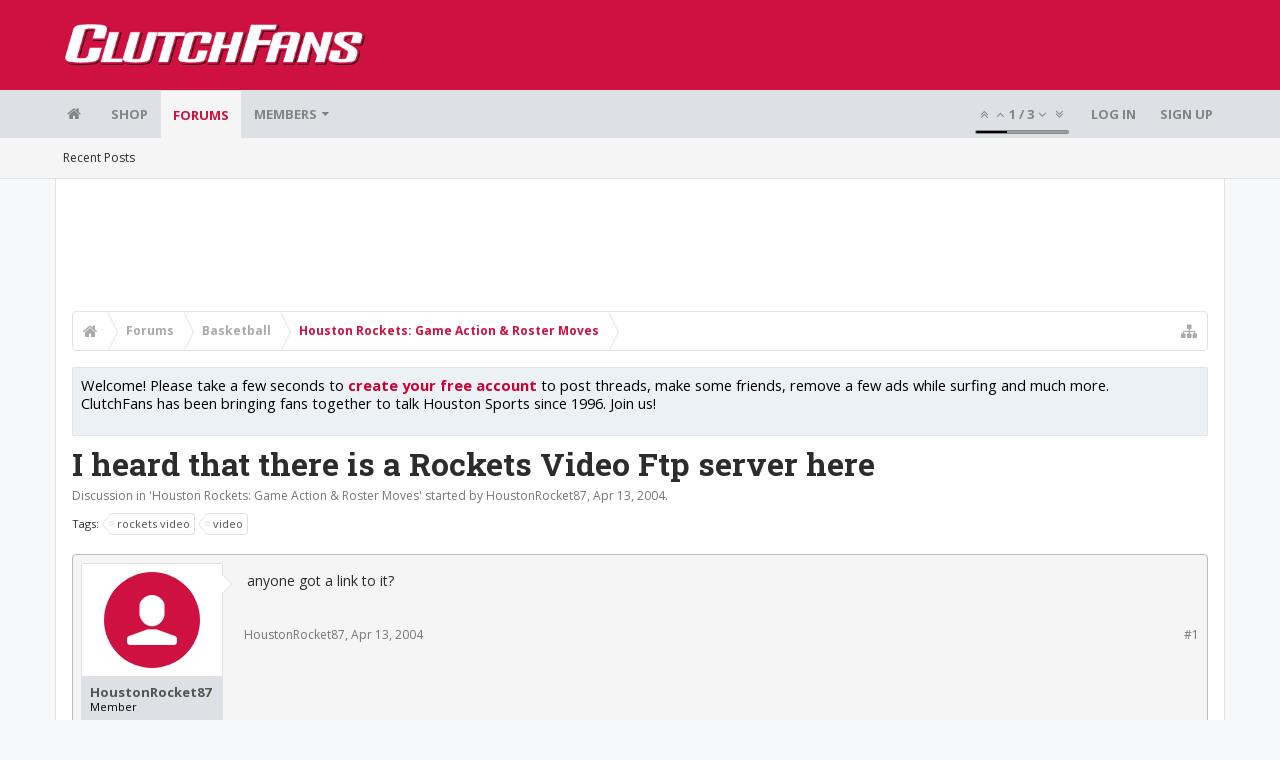

--- FILE ---
content_type: text/html; charset=utf-8
request_url: https://www.google.com/recaptcha/api2/aframe
body_size: 263
content:
<!DOCTYPE HTML><html><head><meta http-equiv="content-type" content="text/html; charset=UTF-8"></head><body><script nonce="teUJ1N5IoxmPpUbvZp77eA">/** Anti-fraud and anti-abuse applications only. See google.com/recaptcha */ try{var clients={'sodar':'https://pagead2.googlesyndication.com/pagead/sodar?'};window.addEventListener("message",function(a){try{if(a.source===window.parent){var b=JSON.parse(a.data);var c=clients[b['id']];if(c){var d=document.createElement('img');d.src=c+b['params']+'&rc='+(localStorage.getItem("rc::a")?sessionStorage.getItem("rc::b"):"");window.document.body.appendChild(d);sessionStorage.setItem("rc::e",parseInt(sessionStorage.getItem("rc::e")||0)+1);localStorage.setItem("rc::h",'1769914903880');}}}catch(b){}});window.parent.postMessage("_grecaptcha_ready", "*");}catch(b){}</script></body></html>

--- FILE ---
content_type: application/javascript
request_url: https://bbs.clutchfans.net/js/audentio/uix_style/functions.min.js?_v=e780186e_1.5.9.1_1
body_size: 32119
content:
var audentio;void 0===audentio&&(audentio={}),uix.checkRadius={elms:["#logoBlock .pageContent","#content .pageContent","#userBar .pageContent","#navigation .pageContent",".footer .pageContent",".bigFooter .pageContent",".footerLegal .pageContent"],elmInfo:[],needsInit:!0,wrapperTop:null,needsCheck:!1,uixWrapper:null,running:!1,init:function(){var i=uix.checkRadius;i.initGet(),i.initSet()},initGet:function(){var i=uix.checkRadius;uix.checkRadius.running=!0;for(var e=0,t=i.elms.length;t>e;e++){var n=i.elms[e],a=$(n),s=a.length;if(s){var o={element:a,length:s,lastClass:"",fullWidth:!1,height:-1,topOffset:-1,topRadius:!0,bottomRadius:!0};uix.checkRadius.elmInfo.push(o)}}uix.checkRadius.uixWrapper=$("#uix_wrapper"),i.resize(),i.checkGet(!0)},initSet:function(){var i=uix.checkRadius;uix.checkRadius.needsInit=!1,i.checkSet(!0)},resize:function(){uix.checkRadius.uixWrapper.length&&(uix.checkRadius.wrapperTop=uix.checkRadius.uixWrapper.get(0).getBoundingClientRect().top+uix.scrollTop)},get:function(i){i!==!0&&(i=!1);for(var e=uix.checkRadius,t=(e.wrapperTop,i?uix.windowWidth:0,e.elmInfo.length),n=0;t>n;n++){var a=e.elmInfo[n].element.get(0);i&&(uix.checkRadius.elmInfo[n].width=a.offsetWidth),uix.checkRadius.elmInfo[n].height=a.offsetHeight,uix.checkRadius.elmInfo[n].topOffset=a.getBoundingClientRect().top+uix.scrollTop,uix.checkRadius.elmInfo[n].topRadius=!0,uix.checkRadius.elmInfo[n].bottomRadius=!0}},set:function(i){i!==!0&&(i=!1);for(var e=uix.checkRadius,t=(e.wrapperTop,i?uix.windowWidth:0),n=e.elmInfo.length,a=0;n>a;a++){var s=e.elmInfo[a];if(s.length){if(i&&s.width==t)uix.checkRadius.elmInfo[a].topRadius=!1,uix.checkRadius.elmInfo[a].bottomRadius=!1,uix.checkRadius.elmInfo[a].fullWidth=!0;else if(s.fullWidth)uix.checkRadius.elmInfo[a].topRadius=!1,uix.checkRadius.elmInfo[a].bottomRadius=!1;else for(var o=0;n>o;o++){var r=e.elmInfo[o];o!=a&&r.length&&(Math.abs(s.topOffset-(r.topOffset+r.height))<1&&(uix.checkRadius.elmInfo[a].topRadius=!1),Math.abs(s.topOffset+s.height-r.topOffset)<1&&(uix.checkRadius.elmInfo[a].bottomRadius=!1))}var u="defaultBorderRadius";s.topRadius===!1&&s.bottomRadius===!1?u="noBorderRadius":s.topRadius===!1?u="noBorderRadiusTop":s.bottomRadius===!1&&(u="noBorderRadiusBottom"),u!=s.lastClass&&(s.element.addClass(u).removeClass(s.lastClass),uix.checkRadius.elmInfo[a].lastClass=u)}}e.needsCheck&&(uix.checkRadius.needsCheck=!1)},scheduleCheck:function(){uix.checkRadius.needsCheck=!0},check:function(i){var e=uix.checkRadius,t=uix.time();e.checkGet(i),e.checkSet(i),uix.tStamp("UIX.checkRadius.check",2,t)},checkGet:function(i){var e=uix.checkRadius,t=uix.time();e.running&&(i!==!0&&(i=!1),e.get(i)),uix.tStamp("UIX.checkRadius.checkGet",2,t)},checkSet:function(i){var e=uix.checkRadius,t=uix.time();e.running&&(i!==!0&&(i=!1),e.set(i)),uix.tStamp("UIX.checkRadius.checkSet",2,t)}},uix.collapsible={items:[],needsInit:!0,nextItemNum:function(){return uix.collapsible.items.length},init:function(){var i=uix.collapsible;i.initGet(),i.initSet()},initGet:function(){var i=!1;if(uix.collapsibleNodes)for(var e=document.getElementsByClassName("node category level_1"),t=uix.collapsedNodesDefault.split(","),n=$.getCookie("uix_collapsedNodes"),a=null===n?[]:n.split(","),s=$.getCookie("uix_expandedNodes"),o=null===s?[]:s.split(","),r=0,u=e.length;u>r;r++)!function(i){var n,s,r=e[i].getElementsByClassName("js-collapseNodeTrigger"),u=e[i],l=u.className,d=l.split(" "),c="",x=!0,g=1,f=!1;for(n=0,s=d.length;s>n;n++)if(d[n].indexOf("node_")>-1){c=d[n];break}if(""!==c){for(n=0,s=t.length;s>n;n++)if(c==t[n]){g=0,f=!0;break}for(n=0,s=a.length;s>n;n++)if(c==a[n]){g=0,x=!1;break}if(0===g)for(n=0,s=o.length;s>n;n++)if(c==o[n]){g=1,x=!1;break}var m={ele:u,child:u.getElementsByClassName("nodeList")[0],state:g,enabled:1,index:i,defaultVal:x,defaultCollapsed:f,label:c,type:"node",icon:u.getElementsByClassName("js-collapseIcon")[0],trigger:1===r.length?r[0]:null};null!==m.trigger&&m.trigger.addEventListener("click",function(e){return e.preventDefault(),uix.collapsible.toggle(i),!1},!1),uix.collapsible.items.push(m)}}(r);if(uix.collapsibleSticky){var l=$(".uix_stickyThreadWrapper");if(l.length){var d=uix.collapsible.nextItemNum(),c=l[0],x=l[0].getElementsByClassName("js-collapseNodeTrigger"),g=!0,f=!uix.user.stickyThreadsState,m=!1,h="",p={ele:c,child:c.getElementsByClassName("uix_stickyThreads")[0],state:f,enabled:1,index:d,defaultVal:g,defaultCollapsed:m,label:h,type:"stickyThread",icon:c.getElementsByClassName("js-collapseIcon")[0],trigger:1===x.length?x[0]:null};null!==p.trigger&&p.trigger.addEventListener("click",function(i){i.preventDefault(),uix.collapsible.toggle(d);var e=new XMLHttpRequest;return e.onreadystatechange=function(){4==e.readyState&&200==e.status&&(content=e.responseText)},p.state?e.open("GET",uix.ajaxStickyThreadExpandLink,!0):e.open("GET",uix.ajaxStickyThreadCollapseLink,!0),e.send(),!1},!1),uix.collapsible.items.push(p)}}i&&uix.sidebarSticky.running&&uix.sidebarSticky.resize(),uix.collapsible.needsInit=!1},initSet:function(){for(var i=!1,e=0,t=uix.collapsible.items.length;t>e;e++)0===uix.collapsible.items[e].state?(uix.collapsible.collapse(e,!1),i=!0):1==uix.collapsible.items[e].state&&uix.collapsible.expand(e,!1);i&&uix.sidebarSticky.running&&uix.sidebarSticky.resize()},toggle:function(i){var e=uix.collapsible.items[i];1==e.state?uix.collapsible.collapse(i,!0):uix.collapsible.expand(i,!0)},collapse:function(i,e){if(uix.collapsible.items[i].state=0,"stickyThread"==uix.collapsible.items[i].type)$(uix.collapsible.items[i].child).slideUp(400,function(){});else if(e){if(uix.sidebarSticky.running)var t=window.setInterval(function(){uix.sidebarSticky.resize()},16);uix.isSet(uix.collapsible.items[i].child)&&$(uix.collapsible.items[i].child).slideUp(400,function(){uix.sidebarSticky.running&&(window.clearInterval(t),uix.collapsible.needsInit||uix.sidebarSticky.resize())}),uix.collapsible.items[i].defaultVal=!1,uix.collapsible.updateCookie()}else uix.isSet(uix.collapsible.items[i].child)&&(uix.collapsible.items[i].child.style.display="none");uix.collapsible.setIcon(uix.collapsible.items[i].icon,1),uix.collapsible.items[i].ele.className+=" collapsed"},expand:function(i,e){if(uix.collapsible.items[i].state=1,"stickyThread"==uix.collapsible.items[i].type)window.requestAnimationFrame(function(){$(uix.collapsible.items[i].child).slideDown(400,function(){uix.isSet(uix.collapsible.items[i].child)&&(uix.collapsible.items[i].child.style.display="block")})});else if(e){if(uix.sidebarSticky.running)var t=window.setInterval(function(){uix.sidebarSticky.resize()},16);uix.isSet(uix.collapsible.items[i].child)&&$(uix.collapsible.items[i].child).slideDown(400,function(){uix.sidebarSticky.running&&(window.clearInterval(t),uix.collapsible.needsInit||uix.sidebarSticky.resize())}),uix.collapsible.items[i].defaultVal=!1,uix.collapsible.updateCookie()}else uix.isSet(uix.collapsible.items[i].child)&&(uix.collapsible.items[i].child.style.display="");uix.collapsible.setIcon(uix.collapsible.items[i].icon,0),uix.collapsible.items[i].ele.className=uix.replace(uix.collapsible.items[i].ele.className," collapsed","")},setIcon:function(i,e){uix.isSet(i)&&(1==e?i.className=uix.replace(i.className,"uix_icon-collapse","uix_icon-expand"):i.className=uix.replace(i.className,"uix_icon-expand","uix_icon-collapse"))},updateCookie:function(){for(var i="",e="",t=0,n=uix.collapsible.items.length;n>t;t++){var a=uix.collapsible.items[t];a.defaultVal===!1&&(0!==a.state||a.defaultCollapsed?1==a.state&&(e+=a.label+","):i+=a.label+",")}$.setCookie("uix_collapsedNodes",i,new Date((new Date).setYear((new Date).getFullYear()+5))),$.setCookie("uix_expandedNodes",e,new Date((new Date).setYear((new Date).getFullYear()+5)))},resetCookies:function(){$.setCookie("uix_collapsedNodes",""),$.setCookie("uix_expandedNodes","")}},uix.dateHelper={items:[],phrase:{now:"now",second:"s",minute:"m",hour:"h",day:"d",week:"w",year:"y",century:"c",ago:"{time} ago",future:"in {time}"},seconds:{second:1,minute:60,hour:3600,day:86400,week:604800,year:31557600,century:315576e4},units:["second","minute","hour","day","week","year","century"],nowTime:9,limitUnits:!0,showMinuteSeconds:!1,initGet:function(){for(var i=uix.dateHelper,e=document.getElementsByClassName("uix_DateTime"),t=0,n=e.length;n>t;t++){for(var a=!0,s=0,o=i.items.length;o>s;s++)i.items[s]==e[t]&&(a=!1);if(a){var r=e[t].getAttribute("data-time"),u=i.makeInterval(e[t],r),l={ele:e[t],tStart:r,interval:u};r>0&&uix.dateHelper.items.push(l)}}},initSet:function(){for(var i,e,t=uix.dateHelper,n=0,a=t.items.length;a>n;n++){var s=t.items[n];t.updateEle(s.ele,s.tStart)}uix.isSet(document.hidden)?(i="hidden",e="visibilitychange"):uix.isSet(document.mozHidden)?(i="mozHidden",e="mozvisibilitychange"):uix.isSet(document.msHidden)?(i="msHidden",e="msvisibilitychange"):uix.isSet(document.webkitHidden)&&(i="webkitHidden",e="webkitvisibilitychange"),uix.isSet(document.addEventListener)&&uix.isSet(document[i])&&document.addEventListener(e,function(){var e,n=t.items.length;if(document[i])for(e=0;n>e;e++)window.clearInterval(t.items[e].interval);else for(e=0;n>e;e++)uix.dateHelper.items[e].interval=t.makeInterval(t.items[e].ele,t.items[e].tStart)},!1)},makeInterval:function(i,e){var t=uix.dateHelper,n=t.updateEle(i,e),a="",s=6e4;return n&&(s=1e3),a=function(i,e,n){return window.setInterval(function(){if(uix.initDone){var a=t.updateEle(i,e);if(!a&&1e3===n){for(var s=0,o=uix.dateHelper.items.length;o>s;s++){var r=uix.dateHelper.items[s];if(i==r.ele){window.clearInterval(r.interval);break}}t.makeInterval(i,e)}}},n)}(i,e,s)},init:function(){var i=uix.dateHelper;i.initGet(),i.initSet()},updateEle:function(i,e){var t=uix.dateHelper,n=t.timeDiff(e);return i.innerHTML=n.string,n.hasSeconds},findUnits:function(i){for(var e=uix.dateHelper,t={},n=e.units.length-1;n>=0;n--){var a=e.units[n];if(i>=e.seconds[a]){var s=Math.floor(i/e.seconds[a]);if(t[a]=s,e.limitUnits){if(n>0){i-=s*e.seconds[a];var o=Math.floor(i/e.seconds[e.units[n-1]]);t[e.units[n-1]]=o}return t}i-=s*e.seconds[a]}}return t},makeString:function(i){for(var e=uix.dateHelper,t=Math.abs(i),n=e.findUnits(t),a="",s=!1,o=!1,r=e.units.length-1;r>=0;r--){var u=e.units[r],l=n[u];l>0&&(0===r?n[e.units[r+1]]>0?e.showMinuteSeconds&&(a=e.addUnit(l,u,a),s=!0):(l<=e.nowTime?(a=e.addUnit(l,"now",a),o=!0):a=e.addUnit(l,u,a),s=!0):(1===r&&e.showMinuteSeconds&&(s=!0),a=e.addUnit(l,u,a)))}return o||(a=e.processPhrase(a,i==t)),""===a&&(a="Error"),{string:a,hasSeconds:s}},addUnit:function(i,e,t){var n=uix.dateHelper;return""!==t&&(t+=" "),t+="now"==e?n.phrase.now:i+n.phrase[e]},processPhrase:function(i,e){var t=uix.dateHelper;return t.phrase.ago.indexOf("{time}")>-1?e?t.phrase.ago.replace("{time}",i):t.phrase.future.replace("{time}",i):i},timeDiff:function(i){var e=Math.floor(Date.now()/1e3);return uix.dateHelper.makeString(e-i)}},uix.log=function(i,e){uix.isSet(e)?uix.betaMode&&console.log("%c"+i,e):uix.betaMode&&console.log(i)},uix.info=function(i){uix.betaMode&&console.info(i)},uix.debug=function(i){console.log(uix.initTime),console.log(uix.xfTime);var e,t,n="===========================================================================\n",a=10,s=46,o=14,r=14,u=14,l=3;if(i!==!0&&(n+="\n\n############============   Begin Copying Here   ============############\n\n"),n+=uix.xfTime+"\n",n+="\n",n+="User Settings: \n",uix.isSet(uix.user)){var d=Object.keys(uix.user);for(e=0,t=d.length;t>e;e++)n+=uix.logVar(uix.user[d[e]],d[e])}else n+="User settings not found.	There's likely an issue with the page_container_js_head template. \n";if(n+=uix.logVar(uix.toggleWidth.state,"Current Width Toggle Setting"),n+=uix.logVar(XenForo.visitor.user_id,"User ID"),n+=uix.logVar(XenForo.RTL,"RTL"),n+="\n",n+="Page Settings: \n",n+=uix.logVar(uix.contentTemplate,"Content Template"),n+=uix.logVar(window.location.href,"Current Page"),n+=uix.logVar(XenForo.baseUrl(),"XenForo Address"),n+="\n",n+="Board Settings: \n",n+=uix.logVar(uix.version,"UI.X Version"),n+=uix.logVar(uix.jsVersion,"UI.X Javascript Version"),n+=uix.logVar(uix.jsHeadVersion,"UI.X js_head Version"),n+=uix.logVar(uix.addonVersion,"UI.X Addon Version"),n+=uix.logVar(uix.betaMode,"Beta Mode"),n+=uix.logVar(uix.jsGlobal,"Javascript Global"),n+=uix.logVar(uix.jsPathUsed,"Javascript Path Used"),n+=uix.logVar(uix.uix_jsCacheBust,"Javascript Cache Bust"),n+="\n",n+="Device Settings: \n",n+=uix.logVar(navigator.userAgent,"Browser"),n+=uix.logVar("("+window.screen.availWidth+", "+window.screen.availHeight+")","Screen size (width, height)"),n+=uix.logVar("("+window.innerWidth+", "+window.innerHeight+")","Window size (width, height)"),n+=uix.logVar(uix.landscapeOrientation,"Landscape Orientation"),n+="\n",n+="General Variables: \n",n+=uix.logVar(uix.globalPadding,"uix.globalPadding"),n+=uix.logVar(uix.sidebarWidth,"uix.sidebarWidth"),n+=uix.logVar(uix.mainContainerMargin,"uix.mainContainerMargin"),n+=uix.logVar(uix.jumpToFixedDelayHide,"uix.jumpToFixedDelayHide"),n+=uix.logVar(uix.nodeStyle,"uix.nodeStyle"),n+=uix.logVar(uix.pageStyle,"uix.pageStyle"),n+=uix.logVar(uix.searchMinimalSize,"uix.searchMinimalSize"),n+=uix.logVar(uix.searchPosition,"uix.searchPosition"),n+=uix.logVar(uix.enableBorderCheck,"uix.enableBorderCheck"),n+=uix.logVar(uix.enableULManager,"uix.enableULManager"),n+=uix.logVar(uix.reinsertWelcomeBlock,"uix.reinsertWelcomeBlock"),n+=uix.logVar(uix.cookiePrefix,"uix.cookiePrefix"),n+=uix.logVar(uix.collapsedNodesDefault,"uix.collapsedNodesDefault"),n+=uix.logVar(uix.widthToggleUpper,"uix.widthToggleUpper"),n+=uix.logVar(uix.widthToggleLower,"uix.widthToggleLower"),n+=uix.logVar(uix.toggleWidthEnabled,"uix.toggleWidthEnabled"),n+=uix.logVar(uix.toggleWidthBreakpoint,"uix.toggleWidthBreakpoint"),n+=uix.logVar(uix.collapsibleNodes,"uix.collapsibleNodes"),n+=uix.logVar(uix.collapsibleSticky,"uix.collapsibleSticky"),n+=uix.logVar(uix.nodeGridCollapseEnabled,"uix.nodeGridCollapseEnabled"),n+=uix.logVar(uix.ajaxWidthToggleLink,"uix.ajaxWidthToggleLink"),n+=uix.logVar(uix.ajaxStickyThreadToggleLink,"uix.ajaxStickyThreadToggleLink"),n+=uix.logVar(uix.ajaxSidebarToggleLink,"uix.ajaxSidebarToggleLink"),n+=uix.logVar(uix.threadSlidingGlobalEnable,"uix.threadSlidingGlobalEnable"),n+=uix.logVar(uix.threadSlidingAvatar,"uix.threadSlidingAvatar"),n+=uix.logVar(uix.threadSlidingExtra,"uix.threadSlidingExtra"),n+=uix.logVar(uix.threadSlidingHover,"uix.threadSlidingHover"),n+=uix.logVar(uix.threadSlidingStaffShow,"uix.threadSlidingStaffShow"),n+=uix.logVar(uix.signatureHidingEnabled,"uix.signatureHidingEnabled"),n+=uix.logVar(uix.signatureHidingEnabledAddon,"uix.signatureHidingEnabledAddon"),n+=uix.logVar(uix.signatureMaxHeight,"uix.signatureMaxHeight"),n+=uix.logVar(uix.signatureHoverEnabled,"uix.signatureHoverEnabled"),n+=uix.logVar(audentio.grid.debug,"audentio.grid.debug"),n+=uix.logVar(uix.javascriptInitHide,"uix.javascriptInitHide"),n+="\n",n+="Sticky Variables: \n",n+=uix.logVar(uix.stickyNavigationMinWidth,"uix.stickyNavigationMinWidth"),n+=uix.logVar(uix.stickyNavigationMinHeight,"uix.stickyNavigationMinHeight"),n+=uix.logVar(uix.stickyNavigationMaxWidth,"uix.stickyNavigationMaxWidth"),n+=uix.logVar(uix.stickyNavigationMaxHeight,"uix.stickyNavigationMaxHeight"),n+=uix.logVar(uix.stickyNavigationPortraitMinWidth,"uix.stickyNavigationPortraitMinWidth"),n+=uix.logVar(uix.stickyNavigationPortraitMinHeight,"uix.stickyNavigationPortraitMinHeight"),n+=uix.logVar(uix.stickyNavigationPortraitMaxWidth,"uix.stickyNavigationPortraitMaxWidth"),n+=uix.logVar(uix.stickyNavigationPortraitMaxHeight,"uix.stickyNavigationPortraitMaxHeight"),n+=uix.logVar(uix.stickyGlobalMinimumPosition,"uix.stickyGlobalMinimumPosition"),n+=uix.logVar(uix.stickyGlobalScrollUp,"uix.stickyGlobalScrollUp"),n+=uix.logVar(uix.stickyDisableIOSThirdParty,"uix.stickyDisableIOSThirdParty"),n+=uix.logVar(uix.enableStickyFooter,"uix.enableStickyFooter"),n+=uix.logVar(uix.stickyFooterBottomOffset,"uix.stickyFooterBottomOffset"),n+=uix.logVar(uix.preventAlwaysSticky,"uix.preventAlwaysSticky"),n+=uix.logVar(uix.stickySidebarDelayInit,"uix.stickySidebarDelayInit"),n+=uix.logVar(uix.stickySidebarLegacy,"uix.stickySidebarLegacy"),n+=uix.logVar(uix.stickySidebarDisableIOS,"uix.stickySidebarDisableIOS"),n+="\n",n+="Responsive Breakpoint Variables: \n",n+=uix.logVar(uix.maxResponsiveWideWidth,"uix.maxResponsiveWideWidth"),n+=uix.logVar(uix.maxResponsiveMediumWidth,"uix.maxResponsiveMediumWidth"),n+=uix.logVar(uix.maxResponsiveNarrowWidth,"uix.maxResponsiveNarrowWidth"),n+=uix.logVar(uix.sidebarMaxResponsiveWidth,"uix.sidebarMaxResponsiveWidth"),n+=uix.logVar(uix.responsiveMessageBreakpoint,"uix.responsiveMessageBreakpoint"),n+="\n",n+="Sidebar and Offcanvas Variables: \n",n+=uix.logVar(uix.sidebarMaxResponsiveWidthStr,"uix.sidebarMaxResponsiveWidthStr"),n+=uix.logVar(uix.offCanvasLeftTriggerWidth,"uix.offCanvasLeftTriggerWidth"),n+=uix.logVar(uix.offCanvasRightTriggerWidth,"uix.offCanvasRightTriggerWidth"),n+=uix.logVar(uix.offCanvasNavTriggerWidth,"uix.offCanvasNavTriggerWidth"),n+=uix.logVar(uix.offCanvasVisitorTriggerWidth,"uix.offCanvasVisitorTriggerWidth"),n+=uix.logVar(uix.offcanvasTriggerAnimationDuration,"uix.offcanvasTriggerAnimationDuration"),n+=uix.logVar(uix.offCanvasSidebar,"uix.offCanvasSidebar"),n+=uix.logVar(uix.offCanvasSidebarVisitorTabs,"uix.offCanvasSidebarVisitorTabs"),n+=uix.logVar(uix.offcanvasLeftStatic,"uix.offcanvasLeftStatic"),n+=uix.logVar(uix.offcanvasRightStatic,"uix.offcanvasRightStatic"),n+=uix.logVar(uix.offcanvasLeftStaticBreakpoint,"uix.offcanvasLeftStaticBreakpoint"),n+=uix.logVar(uix.offcanvasRightStaticBreakpoint,"uix.offcanvasRightStaticBreakpoint"),n+=uix.logVar(uix.sidebarLocation,"uix.sidebarLocation"),n+=uix.logVar(uix.collapsibleSidebar,"uix.collapsibleSidebar"),n+=uix.logVar(uix.sidebarInnerFloat,"uix.sidebarInnerFloat"),n+="\n",n+="Initialization Timing: \n",n+="	"+uix.spaceToLength("",a)+uix.spaceToLength("Description",s)+uix.spaceToLength("Total (ms)",o)+uix.spaceToLength("Duration (ms)",r)+uix.spaceToLength("Relative (%)",u),uix.isSet(uix.initLog))for(e=0,t=uix.initLog.length;t>e;e++){var c=e+1;c>=t&&(c=0),n=n+"\n	"+uix.spaceToLength((e+1).toString()+":",a),n+=uix.spaceToLength(uix.initLog[e][0],s),n+=uix.spaceToLength(uix.round(uix.initLog[e][1],l).toString(),o),t-1>e&&(n+=uix.spaceToLength(uix.round(Math.abs(uix.initLog[c][1]-uix.initLog[e][1]),l).toString(),r),n+=uix.spaceToLength(uix.round(Math.abs(uix.initLog[c][1]-uix.initLog[e][1])/uix.initLog[uix.initLog.length-1][1]*100,l).toString(),u))}else n+="No uix.initLog created. \n";i!==!0&&(n+="\n\n############============   End Copying Here   ============############\n\n"),console.log(n),uix.pfLog=!0,uix.betaMode=!0},uix.logVar=function(i,e){return ret="",uix.isSet(i)&&(ret="-"+uix.spaceToLength(e,40)+": "+i+"\n"),ret},uix.logI=function(i){uix.tStamp(i,0,uix.pfTime),uix.initLog.push([i,uix.time(!0)-uix.pfTime])},uix.spaceToLength=function(i,e){for(var t=i,n=i.length;e>=n;n++)t+=" ";return t},uix.round=function(i,e){return Math.round(i*Math.pow(10,e))/Math.pow(10,e)},uix.tStamp=function(i,e,t){uix.pfLog&&null!==t&&uix.log(i+": "+uix.round(uix.time()-t,5)+" ms")},uix.time=function(i){return i||uix.pfLog?uix.isSet(window.performance)&&window.performance.now?performance.now()+performance.timing.navigationStart:Date.now():null},audentio.grid={running:!1,listenersAdded:!1,minEnableWidth:1,layout:{},eles:[],equalCategories:!0,classAdded:!1,alwaysCheck:!0,nextSubnodeIds:[],scriptTags:[],layoutNodeIds:[],debug:"",globalWidth:1,cookieArray:[],parse:function(i){audentio.grid.debug=i;var e=audentio.grid,t={global:{root:{numCol:6,fillLast:0,minWidth:300}}},n=JSON.parse(i.split("&quot;").join('"')),a=Object.keys(n),s=0,o=0;for(s=0,o=e.scriptTags.length;o>s;s++)audentio.grid.nextSubnodeIds.push(e.getNodeId(e.scriptTags[s].nextElementSibling));for(var r=0,u=a.length;u>r;r++){var l,d,c,x,g,f,m,h,p,v,k,b,y,S=a[r],w="category"==a[r]?0:a[r],C=0,T=0;for(s=0,o=e.layoutNodeIds.length;o>s;s++)if(e.layoutNodeIds[s]==w){C=e.nextSubnodeIds[s],T=s;break}if(0===C){if(l="node_"+w,d=n[S],"default"==S&&(l="global"),"undefined"==typeof t[l]&&(t[l]={}),"undefined"==typeof t[l].root&&(t[l].root={}),void 0!==d.fill_last_row&&parseInt(d.fill_last_row.value)>=0&&(t[l].root.fillLast=parseInt(d.fill_last_row.value)),void 0!==d.minimum_column_width&&parseInt(d.minimum_column_width.value)>=0&&(t[l].root.minWidth=parseInt(d.minimum_column_width.value)),void 0!==d.maximum_columns&&parseInt(d.maximum_columns.value)>=0&&(t[l].root.numCol=parseInt(d.maximum_columns.value)),void 0!==d.column_widths&&1==d.column_widths.value&&void 0!==d.custom_column_widths&&void 0!==d.custom_column_widths.layouts)for(c=d.custom_column_widths.layouts,x=Object.keys(c),g=0,f=x.length;f>g;g++)for(m=x[g],h=c[m],p=Object.keys(h),t[l].root["col_"+m]={},v=0,k=p.length;k>v;v++)b=p[v],y=parseInt(h[b]),(1>y||y!==y)&&(y=1),t[l].root["col_"+m]["col"+b]=y;uix.isSet(t[l].listeners)||(t[l].listeners=[])}else{var I=e.getNodeId(e.scriptTags[T].parentElement.parentElement);-1==I&&(I=0);var W="node_"+C;if(l="node_"+I,d=n[S],"undefined"==typeof t[l]&&(t[l]={}),"undefined"==typeof t[l].root&&(t[l].root={fillLast:parseInt(n["default"].fill_last_row.value),minWidth:parseInt(n["default"].minimum_column_width.value),numCol:parseInt(n["default"].maximum_columns.value)}),"undefined"==typeof t[l][W]&&(t[l][W]={},"undefined"==typeof t[l].subLayout&&(t[l].subLayout={}),t[l].subLayout[W]=W,t[l][W].separator_type=d.separator_type,t[l][W].separator_width=d.separator_width||0,void 0!==d.fill_last_row&&parseInt(d.fill_last_row.value)>=0&&(t[l][W].fillLast=parseInt(d.fill_last_row.value)),void 0!==d.minimum_column_width&&parseInt(d.minimum_column_width.value)>=0&&(t[l][W].minWidth=parseInt(d.minimum_column_width.value)),void 0!==d.maximum_columns&&parseInt(d.maximum_columns.value)>=0&&(t[l][W].numCol=parseInt(d.maximum_columns.value)),void 0!==d.column_widths&&1==d.column_widths.value&&void 0!==d.custom_column_widths&&void 0!==d.custom_column_widths.layouts))for(c=d.custom_column_widths.layouts,x=Object.keys(c),g=0,f=x.length;f>g;g++)for(m=x[g],h=c[m],p=Object.keys(h),t[l][W]["col_"+m]={},v=0,k=p.length;k>v;v++)b=p[v],y=parseInt(p[b]),(1>y||y!==y)&&(y=1),t[l][W]["col_"+m]["col"+b]=y}}return audentio.grid.layout=t,e.running&&e.update(),t},addSizeListener:function(i,e,t,n){var a=audentio.grid;uix.isSet(a.layout[i])||(audentio.grid.layout[i]={}),uix.isSet(a.layout[i].listeners)||(audentio.grid.layout[i].listeners=[]),audentio.grid.layout[i].listeners.push([e,t,n]),a.running&&a.update()},addSubNode:function(i){for(var e=document.scripts.length-1,t=document.scripts[e];""!==t.src&&e>0;)e-=1,t=document.scripts[e];audentio.grid.scriptTags.push(t),audentio.grid.layoutNodeIds.push(i)},init:function(i,e){var t=audentio.grid,n=uix.time();t.initGet(i,e),t.initSet(i,e),uix.tStamp("Grid Init",2,n)},initGet:function(i,e){var t,n=audentio.grid,a=uix.time();if(void 0!==i&&(audentio.grid.layout=i),void 0!==e&&(audentio.grid.minEnableWidth=e),uix.nodeGridCollapseEnabled&&n.initCollapseCookie(),n.running===!1&&window.innerWidth>=n.minEnableWidth){if(t=n.getForums(),null!==t){for(var s=0,o=document.getElementsByTagName("body")[0].className.split(" "),r=0,u=o.length;u>r;r++)if(o[r].indexOf("node")>-1){var l=o[r].replace("node","");if(l==parseInt(l)){s=l;break}}n.checkWidths(),n.recurse(t,"node_"+s),n.updateGet()}}else t=n.getForums();uix.tStamp("Grid Init Get",2,a)},initSet:function(){var i,e=audentio.grid,t=uix.time();e.running===!1&&window.innerWidth>=e.minEnableWidth?(audentio.grid.running=!0,i=e.getForums(),null!==i&&(e.classAdded===!1&&(i.className+=" audentio_grid_running",audentio.grid.classAdded=!0),e.updateSet())):i=e.getForums(),null!==i&&(i.style.visibility="visible"),e.listenersAdded===!1&&(audentio.grid.listenersAdded=!0),uix.tStamp("Grid Init Set",2,t)},checkWidths:function(){for(var i=audentio.grid,e=!1,t=Object.keys(i.layout),n=0,a=t.length;a>n;n++)for(var s=t[n],o=i.layout[s],r=Object.keys(o),u=0,l=r.length;l>u;u++){var d=r[u],c=o[d],x=Object.keys(c);"node_0"==s&&(e=!0,1!=i.layout[s][d].numCol&&(audentio.grid.equalCategories=!1));for(var g=0,f=x.length;f>g;g++){var m=x[g],h=c[m],p=uix.fn.getKeys(h),v=0;if(m.indexOf("col_")>-1&&null!==p){var k,b;for(k=0,b=p.length;b>k;k++)v+=parseInt(h[p[k]]);if(100!=v)for(k=0,b=p.length;b>k;k++){var y=p[k];audentio.grid.layout[s][d][m][y]=parseInt(h[y])/v*100}}}}e===!1&&1!=i.layout.global.root.numCol&&(audentio.grid.equalCategories=!1)},getNodeId:function(i){var e=-1;if(uix.isSet(i))for(var t=i.className.split(" "),n=0,a=t.length;a>n;n++)t[n].indexOf("node_")>-1&&-1==t[n].indexOf("audentio")&&(e=parseInt(t[n].replace("node_","")));return e},recurse:function(i,e){var t=audentio.grid;void 0===t.layout[e]&&(e="global");var n=$(i).closest(".node").get(0),a=i.getElementsByClassName("uix_nodeGridCollapseInner");a=1==a.length?a[0]:null;var s,o,r,u={ele:i,parentNode:n,layoutName:e,collapseEle:a,collapseInit:!1,children:[],ratio:1,eleID:t.getNodeId(i.parentNode),subLayouts:[{name:"root",count:0,currentCols:0}]},l=i.children,d="root",c=!1,x=0;for(s=0,o=l.length;o>s;s++){var g=l[s];if("LI"==g.tagName){r={ele:g,nodeId:t.getNodeId(g),eleIndex:-1,setup:!1,lastWidth:100,classes:""};for(var f=t.layout[e],m=Object.keys(f),h=0,p=m.length;p>h;h++){var v=m[h];"node_"+r.nodeId==v&&(d=v,u.subLayouts.push({name:v,count:0,currentCols:0}),c=!0)}u.subLayouts[u.subLayouts.length-1].count++,r.subLayout=d,r.separator_type=f[d].separator_type,r.separator_width=f[d].separator_width,u.children.push(r),x++}}for((t.layout.global.root.numCol>=1||t.layout[e].root.numCol>=1||c)&&t.eles.push(u),s=0;x>s;s++){var k=u.children[s].nodeId,b="global";void 0!==t.layout["node_"+k]&&(b="node_"+k),r=u.children[s].ele.getElementsByClassName("nodeList"),r.length>0&&t.recurse(r[0],b)}},set:function(i,e){e!==!1&&(e=!0);for(var t=audentio.grid,n=t.eles[i],a=(n.ele,n.layoutName),s=!1,o=n.children,r=0,u=0,l=0,d=0,c=n.subLayouts.length,x=Object.keys(n.subLayouts),g=0,f=x.length;f>g;g++){var m=x[g];d++;var h,p,v=t.layout.global.root.fillLast,k=n.subLayouts[m].name,b={},y=[],S=100,w=0;for(uix.isSet(t.layout[a])&&uix.isSet(t.layout[a][k])&&(b=t.layout[a][k]),"number"==typeof b.fillLast&&(v=b.fillLast),h=0,p=o.length;p>h;h++)k==o[h].subLayout&&y.push(o[h]);var C=y.length,T=t.findCols(i,C,k);if(b.currentCols!=T||t.alwaysCheck){s=!0;var I,W=C-C%T;for(h=0;C>h;h++){var P=y[h];if("collapse"==P.separator_type&&P.collapse_init!==!0&&(P.separator_width>=uix.windowWidth||0==P.separator_width)&&uix.nodeGridCollapseEnabled){1==t.eles[i].children[h].collapse_init,n.collapseEle.appendChild(P.ele),n.collapseInit||(t.eles[i].collapseInit=!0,audentio.grid.getCollapseCookie(n.eleID)?n.parentNode.className+=" audentio_grid--expanded":n.parentNode.className+=" audentio_grid--collapsed");var L=n.ele.getElementsByClassName("uix_nodeGridCollapse__trigger--collapse"),H=n.ele.getElementsByClassName("uix_nodeGridCollapse__trigger--expand");1==H.length&&(H[0].onclick=function(){var i=n.ele.getElementsByClassName("uix_nodeGridCollapseWrap")[0],e=n.ele.getElementsByClassName("uix_nodeGridCollapseInner")[0],a=e.offsetHeight;i.style.maxHeight=a+"px",window.requestAnimationFrame(function(){n.parentNode.className=n.parentNode.className.replace("audentio_grid--collapsed","audentio_grid--expanded"),t.setCollapseCookie(n.eleID,!0),window.setTimeout(function(){window.requestAnimationFrame(function(){i.style.transition="none",window.requestAnimationFrame(function(){i.style.maxHeight="",window.requestAnimationFrame(function(){i.style.transition=""})})})},300)})}),1==L.length&&(L[0].onclick=function(){var i=n.ele.getElementsByClassName("uix_nodeGridCollapseWrap")[0],e=n.ele.getElementsByClassName("uix_nodeGridCollapseInner")[0],a=e.offsetHeight;i.style.transition="none",window.requestAnimationFrame(function(){i.style.maxHeight=a+"px",window.requestAnimationFrame(function(){i.style.transition="",window.requestAnimationFrame(function(){i.style.maxHeight="0",n.parentNode.className=n.parentNode.className.replace("audentio_grid--expanded","audentio_grid--collapsed"),t.setCollapseCookie(n.eleID,!1),window.setTimeout(function(){window.requestAnimationFrame(function(){i.style.transition="none",window.requestAnimationFrame(function(){i.style.maxHeight="",window.requestAnimationFrame(function(){i.style.transition=""})})})},300)})})})})}I=100/T;var _=0;uix.isSet(t.layout.global.root["col_"+T])&&(I=t.layout.global.root["col_"+T]["col"+(h%T+1)]),uix.isSet(b["col_"+T])&&(I=b["col_"+T]["col"+(h%T+1)]),0===v?(_=C%T,h>=W&&(I=100/_)):2==v?h>=W&&(_=t.findCols(i,C%T,k),I=100/_,uix.isSet(t.layout.global.root["col_"+_])&&(I=t.layout.global.root["col_"+_]["col"+((h-W)%_+1)]),uix.isSet(b["col_"+_])&&(I=b["col_"+_]["col"+((h-W)%_+1)])):3==v&&(_=1,h>=W&&(I=100));var M=S>=99||100==I?!0:!1,F=h%T==T-1||100==I||h>=W&&(h-W)%_==_-1?!0:!1,$=_>0?_:T;S>=99&&(S=0,w++,u++);var D=n.children;if("node_0"==n.layoutName)for(var B=1,E=D.length;E>=B;B++)y[h].nodeId==D[B-1].nodeId&&uix.isSet(t.eles[B])&&(t.eles[B].ratio=I/100);e&&(t.setClass(y[h],h%T+1,$,n.parentWidth*I/100,w,u,h+1,l+1,d,M,F,c,t.layout[a].listeners),I!==y[h].lastWidth&&(y[h].ele.style.width=I+"%",y[h].lastWidth=I),y[h].setup===!1&&(y[h].setup=!0)),S+=I,l++}audentio.grid.eles[i].subLayouts[m].currentCols=T}r++}return s},setClass:function(i,e,t,n,a,s,o,r,u,l,d,c,x){var g=audentio.grid,f="audentio_grid";uix.isSet(x)&&0!==x.length||(x=g.layout.global.listeners);var m=" "+f+" ";if(100!=n&&(m+=f+"_active "),l&&(m+=f+"_left "),d&&(m+=f+"_right "),m+=f+"_column_"+e+" ",m+=f+"_columnMax_"+t+" ",m+=f+"_rowSublayout_"+a+" ",m+=f+"_row_"+s+" ",m+=f+"_subLayout_"+u+" ",m+=f+"_numSubLayouts_"+c+" ",m+=f+"_nodeSublayout_"+o+" ",m+=f+"_node_"+r+" ",m+=s%2===1?f+"_row_odd ":f+"_row_even ",listenerLen=x.length,listenerLen>0)for(var h=0;h<listenerLen;h++)n<x[h][1]&&n>=x[h][2]&&(m+=x[h][0]+" ");i.classes!=m&&(i.ele.className=i.ele.className.replace(i.classes,"")+m,i.classes=m)},findCols:function(i,e,t){var n=audentio.grid,a={},s=(n.eles[i].ele,n.eles[i].layoutName),o=n.layout.global.root.minWidth,r=1,u=n.eles[i].parentWidth;uix.isSet(n.layout[s])&&uix.isSet(n.layout[s][t])&&(a=n.layout[s][t]),"number"==typeof a.minWidth&&(o=a.minWidth);var l=o/u*100;"number"==typeof a.numCol&&(r=a.numCol),r>e&&1!=a.fillLast&&(r=e);for(var d=r,c=r;c>1;c--){var x=100;for(j=1;j<=a.numCol;j++){var g=100/c;uix.isSet(n.layout.global.root["col_"+c])&&(g=n.layout.global.root["col_"+c]["col"+j]),uix.isSet(a["col_"+c])&&(g=a["col_"+c]["col"+j]),void 0!==g&&x>g&&(x=g)}if(x>=l)break;d=c-1}return d},update:function(){var i=audentio.grid,e=uix.time();i.updateGet(),i.updateSet(),uix.tStamp("Grid Update",2,e)},updateGet:function(){var e=audentio.grid,t=uix.time();if(window.innerWidth>=e.minEnableWidth){var n=e.eles,a=n.length;if(a>0){var s=n[0].ele.offsetWidth/n[0].ratio;for(audentio.grid.globalWidth=n[0].ele.offsetWidth/n[0].ratio,i=0;i<a;i++)n[i].parentWidth=s*n[i].ratio,e.set(i,!1)}}uix.tStamp("Grid Update Get",2,t)},updateSet:function(){var e=audentio.grid,t=uix.time();if(window.innerWidth>=e.minEnableWidth)if(e.running){var n=e.eles,a=n.length;if(a>0)for(i=0;i<a;i++)e.set(i)}else e.init();else{audentio.grid.running=!1;var s=e.getForums();e.classAdded&&null!==s&&(s.className=s.className.remove("audentio_grid_running"),audentio.grid.classAdded=!1)}uix.tStamp("Grid Update Set",2,t)},getForums:function(){var i=(audentio.grid,document),e=i.getElementsByTagName("html");if(1==e.length&&e[0].className.indexOf("uix_nodeGridDisabled")>-1)return null;var t=i.getElementById("forums");return null===t&&(forumsTemp=i.getElementsByClassName("nodeList"),1==forumsTemp.length&&(t=forumsTemp[0])),null===t&&(forumsTemp=i.getElementsByClassName("watch_forums"),1==forumsTemp.length&&(forumsTemp=forumsTemp[0].getElementsByClassName("nodeList")),1==forumsTemp.length&&(t=forumsTemp[0])),t},initCollapseCookie:function(){var i=$.getCookie("uix_gridCollapsed");null==i?audentio.grid.cookieArray=[]:audentio.grid.cookieArray=i.split(",")},setCollapseCookie:function(i,e){i=String(i);for(var t=[],n="",a=!1,s=0,o=audentio.grid.cookieArray.length;o>s;s++)audentio.grid.cookieArray[s]!==i?t.push(audentio.grid.cookieArray[s]):a=!0;
e&&t.push(i);for(var s=0,o=t.length;o>s;s++)n=(n="")?t[s]:n+","+t[s];audentio.grid.cookieArray=t,$.setCookie("uix_gridCollapsed",n,new Date((new Date).setYear((new Date).getFullYear()+5)))},getCollapseCookie:function(i){return audentio.grid.cookieArray.indexOf(String(i))>-1?!0:!1}},uix.messageInfo={needsInit:!0,hoverTimer:null,hoverDelay:200,recentChangeDelay:500,init:function(){for(var i=uix.messageInfo,e=$(".messageList .message .messageUserBlock--hasCollapsibleElements"),t=0,n=e.length;n>t;t++){var a=!1,s=!1;uix.threadSlidingExtra&&0===$(".avatarHolder",e[t]).length&&(s=!0),uix.threadSlidingExtra&&0===$(".extraUserInfo",e[t]).length&&(a=!0)}var o=$(".js-messageUserBlockToggle");if(uix.threadSlidingHover&&!XenForo.isTouchBrowser()){var r=$(".messageUserBlock");o.unbind("mousemove"),o.unbind("mouseenter"),o.unbind("mouseleave"),r.unbind("mouseleave"),o.mousemove(function(e){window.clearTimeout(i.hoverTimer),uix.messageInfo.hoverTimer=window.setTimeout(function(){i.expand(e.target)},i.hoverDelay)}),o.mouseenter(function(e){window.clearTimeout(i.hoverTimer),uix.messageInfo.hoverTimer=window.setTimeout(function(){$(e.target).closest(".messageUserBlock").addClass("mouseOver"),i.expand(e.target)},i.hoverDelay)}),o.mouseleave(function(e){window.clearTimeout(i.hoverTimer)}),r.mouseleave(function(e){var t=$(e.target);t.hasClass("Tooltip")||(t.closest(".messageUserBlock").removeClass("mouseOver"),i.collapse(e.target))})}o.unbind("click"),o.click(function(e){var t=$(e.target).closest(".messageUserBlock");uix.isSet(t)&&uix.responsiveMessageBreakpoint<uix.windowWidth&&(t.hasClass("has-expandedElements")?i.collapse(e.target,!0):i.expand(e.target,!0))}),uix.messageInfo.needsInit=!1},collapse:function(i,e){var t=$(i).closest(".messageUserBlock.messageUserBlock--hasCollapsibleElements"),n=!1;$(t).closest(".message").hasClass("quickReply")&&(n=!0),!(uix.isSet(t)&&uix.responsiveMessageBreakpoint<uix.windowWidth&&t.hasClass("has-expandedElements"))||n||t.hasClass("recentChange")&&e!==!0?window.setTimeout(function(){!t.hasClass("mouseOver")},uix.messageInfo.recentChangeDelay):(e===!0||!uix.isSet(e)&&!t.hasClass("clickedOpen"))&&(uix.threadSlidingAvatar&&($(".avatarHolder",t).slideUp(),window.setTimeout(function(){$(".avatarHolder",t).removeClass("is-expanded").addClass("is-collapsed")},400)),uix.threadSlidingExtra&&($(".extraUserInfo",t).slideUp(),window.setTimeout(function(){$(".extraUserInfo",t).removeClass("is-expanded").addClass("is-collapsed")},400)),t.removeClass("has-expandedElements"),window.setTimeout(function(){t.removeClass("is-expanded").addClass("is-collapsed")},400),e===!0&&t.removeClass("clickedOpen"),t.addClass("recentChange"),window.setTimeout(function(){t.removeClass("recentChange")},uix.messageInfo.recentChangeDelay))},expand:function(i,e){if(uix.isSet(i)){var t=$(i).closest(".messageUserBlock.messageUserBlock--hasCollapsibleElements"),n=!1;$(t).closest(".message").hasClass("quickReply")&&(n=!0),!(uix.isSet(t)&&uix.responsiveMessageBreakpoint<uix.windowWidth)||t.hasClass("has-expandedElements")||n||t.hasClass("recentChange")&&e!==!0?window.setTimeout(function(){t.hasClass("mouseOver")},uix.messageInfo.recentChangeDelay):(uix.threadSlidingAvatar&&$(".avatarHolder",t).addClass("is-expanded").removeClass("is-collapsed").slideDown(),uix.threadSlidingExtra&&$(".extraUserInfo",t).addClass("is-expanded").removeClass("is-collapsed").slideDown(),t.addClass("has-expandedElements"),t.addClass("is-expanded").removeClass("is-collapsed"),e===!0&&t.addClass("clickedOpen"),t.addClass("recentChange"),window.setTimeout(function(){t.removeClass("recentChange")},uix.messageInfo.recentChangeDelay))}}},uix.messageSignature={needsInit:!0,eles:[],heights:[],minHeight:uix.signatureMaxHeight,hoverTimer:null,hoverDelay:200,recentChangeDelay:500,init:function(){var i=uix.messageSignature;i.initGet(),i.initSet()},initGet:function(){var i=uix.messageSignature;if(uix.messageSignature.eles=$(".messageList .message:not(.uix_noCollapseMessage) .uix_signature"),i.eles.length){if(uix.signatureHoverEnabled&&!XenForo.isTouchBrowser()){var e=$(".uix_signatureToggleHover");$("li.message");e.unbind("mousemove"),e.unbind("mouseenter"),e.unbind("mouseleave"),e.unbind("mouseleave"),e.mousemove(function(e){window.clearTimeout(i.hoverTimer),uix.messageSignature.hoverTimer=window.setTimeout(function(){var t=i.getParent(e.target);uix.isSet(t)&&i.expand(t)},i.hoverDelay)}),e.mouseenter(function(e){window.clearTimeout(i.hoverTimer),uix.messageSignature.hoverTimer=window.setTimeout(function(){var t=i.getParent(e.target);uix.isSet(t)&&(t.addClass("mouseOver"),i.expand(t))},i.hoverDelay)}),e.mouseleave(function(e){window.clearTimeout(i.hoverTimer)}),e.mouseleave(function(e){var t=i.getParent(e.target);uix.isSet(t)&&(t.removeClass("mouseOver"),t.hasClass("clickedOpen")||i.collapse(t))})}var t=$(".uix_signatureToggle");t.unbind("click"),t.click(function(e){var t=i.getParent(e.target);uix.isSet(t)&&i.toggle(t)})}},initSet:function(){uix.messageSignature.checkSet(!1),uix.messageSignature.eles.length&&(uix.messageSignature.needsInit=!1)},checkGet:function(){for(var i=uix.messageSignature,e=0,t=i.eles.length;t>e;e++)uix.messageSignature.heights.push(i.eles[e].offsetHeight)},checkSet:function(i){uix.isSet(i)||(i=!0);for(var e=uix.messageSignature,t=0,n=e.eles.length;n>t;t++)e.heights[t]>e.minHeight+20?$(e.eles[t]).closest(".signature").addClass("uix_signatureCut uix_show"):i&&$(e.eles[t]).closest(".signature").removeClass("uix_signatureCut uix_show")},check:function(){uix.messageSignature.checkGet(),uix.messageSignature.checkSet()},getParent:function(i){var e=$(i),t=e.closest(".signature");return uix.isSet(t)&&t.length?t:(t=e.closest("li.message").find(".signature"),uix.isSet(t)&&t.length?t:null)},toggle:function(i){i.hasClass("uix_signatureExpanded")?(i.removeClass("clickedOpen"),uix.messageSignature.collapse(i)):(i.addClass("clickedOpen"),uix.messageSignature.expand(i))},expand:function(i){i.addClass("uix_signatureExpanded");var e=i.find(".uix_signature").get(0).offsetHeight;i.find(".uix_signatureWrapperInner").css("max-height",e+"px"),window.setTimeout(function(){i.removeClass("uix_show")},300)},collapse:function(i){i.addClass("uix_show"),window.requestAnimationFrame(function(){i.removeClass("uix_signatureExpanded"),i.find(".uix_signatureWrapperInner").css("max-height",uix.messageSignature.minHeight+"px")})}},uix.offcanvas={wrapper:"",exit:"",sidePanes:"",selectedHeight:0,showingLeft:!1,showingRight:!1,triggerLeft:!1,triggerRight:!1,tabs:[],registerTab:function(i){i.needsInit=!0,i.valid=!1,i.trigger.length&&i.target.length&&(i.valid=!0);for(var e=!0,t=0,n=uix.offcanvas.tabs.length;n>t;t++)if(uix.offcanvas.tabs[t].group==i.group){e=!1;break}e&&(i.needsInit=!1,i.init()),uix.offcanvas.tabs.push(i)},displayTab:function(i){for(var e=uix.offcanvas.tabs[i],t=0,n=uix.offcanvas.tabs.length;n>t;t++){var a=uix.offcanvas.tabs[t];a.valid&&a.group==e.group&&(i>t?(a.trigger.removeClass("is-active"),a.visible?(a.visible=!1,a.target.removeClass("is-active").removeClass("is-right").addClass("is-left").removeClass("is-hidden")):(a.target.addClass("is-hidden"),function(i){window.requestAnimationFrame(function(){i.target.removeClass("is-active").removeClass("is-right").addClass("is-left"),window.setTimeout(function(){i.target.removeClass("is-hidden")},500)})}(a))):t==i?(a.target.addClass("is-active").removeClass("is-right").removeClass("is-left").removeClass("is-hidden"),a.trigger.addClass("is-active"),uix.offcanvas.tabs[t].visible=!0):t>i&&(a.trigger.removeClass("is-active"),a.visible?(a.visible=!1,a.target.removeClass("is-active").addClass("is-right").removeClass("is-left").removeClass("is-hidden")):(a.target.addClass("is-hidden"),function(i){window.requestAnimationFrame(function(){i.target.removeClass("is-active").addClass("is-right").removeClass("is-left"),window.setTimeout(function(){i.target.removeClass("is-hidden")},500)})}(a))))}},initTab:function(){for(var i=0,e=uix.offcanvas.tabs.length;e>i;i++)!function(i){uix.offcanvas.tabs[i].valid&&uix.offcanvas.tabs[i].trigger.on("click",function(){var e=uix.offcanvas.tabs[i];return e.needsInit&&(uix.offcanvas.tabs[i].needsInit=!1,e.init()),uix.offcanvas.displayTab(i),uix.offcanvas.tabs[i].visible=!0,e.view(),!1})}(i)},init:function(){var i=uix.time();uix.offcanvas.initGet(),uix.offcanvas.initSet(),uix.tStamp("UIX.init.offCanvas",1,i)},initGet:function(){var i=uix.time();uix.offcanvas.wrapper=$(".js-uix_panels"),uix.offcanvas.exit=$(".js-panelMask"),uix.offcanvas.sidePanes=uix.offcanvas.wrapper.find(".js-sidePanelWrapper"),uix.offcanvas.selectedHeight=uix.offcanvas.getMaxHeight($(".sidePanel__navTabs .navTab.selected")),$(".sidePanel__navTabs .SplitCtrl").on("click",function(i){var e=$(i.target).closest(".navTab");return e.hasClass("is-active")?(uix.offcanvas.setIcon($(".sidePanel__navTabs .navTab .js-offcanvasIcon.uix_icon-collapseDropdown"),1),$(".sidePanel__navTabs .navTab").removeClass("is-active"),$(".sidePanel__navTabs .tabLinks").css("maxHeight",""),uix.offcanvas.setIcon(e.find(".js-offcanvasIcon"),1)):(uix.offcanvas.setIcon($(".sidePanel__navTabs .navTab .js-offcanvasIcon.uix_icon-collapseDropdown"),1),$(".sidePanel__navTabs .navTab").removeClass("is-active"),$(".sidePanel__navTabs .tabLinks").css("maxHeight",""),e.addClass("is-active"),uix.offcanvas.maxHeight(e),uix.offcanvas.setIcon(e.find(".js-offcanvasIcon"),0)),!1}),$("#uix_offCanvasStatus").focus(function(i){$("#visMenuSEdCountAlt").show()}),uix.deviceSpecific.offCanvasTriggerInit(),$(".js-leftPanelTrigger").on("click",function(){return uix.offcanvas.move("left"),!1}),$(".js-rightPanelTrigger").on("click",function(){return uix.offcanvas.move("right"),!1}),uix.offcanvas.exit.on("click",function(){return uix.offcanvas.reset(),!1}),uix.offcanvas.initTab(),uix.tStamp("UIX.init.offCanvas Get",1,i)},initSet:function(){var i=uix.time(),e=$(".sidePanel__navTabs .navTab.selected").closest(".navTab");uix.offcanvas.updateStatic(),e.addClass("is-active"),uix.offcanvas.setIcon(e.find(".js-offcanvasIcon"),0),uix.offcanvas.setMaxHeight(e,uix.offcanvas.selectedHeight),uix.offcanvas.wrapper.removeClass("needsInit"),uix.tStamp("UIX.init.offCanvas Set",1,i)},setIcon:function(i,e){uix.isSet(i)&&(1==e?i.removeClass("uix_icon-collapseDropdown").addClass("uix_icon-expandDropdown"):i.addClass("uix_icon-collapseDropdown").removeClass("uix_icon-expandDropdown"))},move:function(i){window.requestAnimationFrame(function(){uix.deviceSpecific.offCanvasMovePre(),window.requestAnimationFrame(function(){uix.hideDropdowns.hide(),"left"==i?uix.offcanvas.triggerLeft=!0:"right"==i&&(uix.offcanvas.triggerRight=!0),uix.offcanvas.wrapper.addClass("is-"+i+"Triggered").addClass("is-"+i+"Showing").addClass("is-triggered").addClass("is-animating"),uix.offcanvas.checkBoth(),window.setTimeout(function(){uix.offcanvas.wrapper.removeClass("is-animating")},uix.offcanvasTriggerAnimationDuration),uix.deviceSpecific.offCanvasMovePost()})})},removeAllTriggers:function(){var i=uix.offcanvas,e=i.wrapper;e.addClass("is-leftShowing").addClass("is-rightShowing"),uix.offcanvas.showingLeft=!0,uix.offcanvas.showingRight=!0,i.triggerLeft&&i.triggerRight?e.removeClass("is-leftTriggered").removeClass("is-rightTriggered").removeClass("is-triggered"):i.triggerLeft?e.removeClass("is-leftTriggered").removeClass("is-triggered"):i.triggerRight&&e.removeClass("is-rightTriggered").removeClass("is-triggered")},addAllTriggers:function(){var i=uix.offcanvas,e=i.wrapper;uix.offcanvas.showingLeft=!1,uix.offcanvas.showingRight=!1,i.triggerLeft&&i.triggerRight?e.addClass("is-leftTriggered").addClass("is-rightTriggered").addClass("is-triggered"):i.triggerLeft?e.addClass("is-leftTriggered").addClass("is-triggered").removeClass("is-rightShowing"):i.triggerRight?e.addClass("is-rightTriggered").addClass("is-triggered").removeClass("is-leftShowing"):e.removeClass("is-leftShowing").removeClass("is-rightShowing")},addBothLeftTriggered:function(){var i=uix.offcanvas,e=i.wrapper;e.addClass("is-leftShowing"),uix.offcanvas.showingLeft=!0,uix.offcanvas.showingRight=!1,i.triggerLeft&&i.triggerRight?e.removeClass("is-leftTriggered"):i.triggerLeft?e.removeClass("is-leftTriggered").removeClass("is-triggered"):i.triggerRight?e.addClass("is-rightTriggered").addClass("is-triggered"):e.removeClass("is-rightShowing")},addBothRightTriggered:function(){var i=uix.offcanvas,e=i.wrapper;e.addClass("is-rightShowing"),uix.offcanvas.showingLeft=!1,uix.offcanvas.showingRight=!0,i.triggerLeft&&i.triggerRight?e.removeClass("is-rightTriggered"):i.triggerRight?e.removeClass("is-rightTriggered").removeClass("is-triggered"):i.triggerLeft?e.addClass("is-leftTriggered").addClass("is-triggered"):e.removeClass("is-leftShowing")},addLeftTriggered:function(){var i=uix.offcanvas,e=i.wrapper;e.addClass("is-leftShowing"),uix.offcanvas.showingLeft=!0,i.triggerLeft&&i.triggerRight?e.removeClass("is-leftTriggered"):i.triggerLeft&&e.removeClass("is-leftTriggered").removeClass("is-triggered")},addRightTriggered:function(){var i=uix.offcanvas,e=i.wrapper;e.addClass("is-rightShowing"),uix.offcanvas.showingRight=!0,i.triggerLeft&&i.triggerRight?e.removeClass("is-rightTriggered"):i.triggerRight&&e.removeClass("is-rightTriggered").removeClass("is-triggered")},removeLeftTriggered:function(){var i=uix.offcanvas,e=i.wrapper;uix.offcanvas.showingLeft=!1,i.triggerLeft&&i.triggerRight?e.addClass("is-leftTriggered"):i.triggerLeft?e.addClass("is-leftTriggered").addClass("is-triggered"):e.removeClass("is-leftShowing")},removeRightTriggered:function(){var i=uix.offcanvas,e=i.wrapper;uix.offcanvas.showingRight=!1,i.triggerLeft&&i.triggerRight?e.addClass("is-rightTriggered"):i.triggerRight?e.addClass("is-rightTriggered").addClass("is-triggered"):e.removeClass("is-rightShowing")},updateStatic:function(){var i=uix.offcanvas,e=i.wrapper,t=uix.offcanvasRightStatic,n=uix.offcanvasLeftStatic,a=uix.offcanvasRightStaticBreakpoint,s=uix.offcanvasLeftStaticBreakpoint,o=uix.windowWidth,r=XenForo.isRTL();if(uix.offcanvasLeftStatic||uix.offcanvasRightStatic){if(0===e.length){uix.offcanvas.wrapper=$(".js-uix_panels"),e=i.wrapper;var u=$(".sidePanel__navTabs .navTab.selected");u.length&&u.addClass("is-active"),window.requestAnimationFrame(function(){e.removeClass("needsInit")})}n&&t?o>=s&&o>=a?i.removeAllTriggers():o>=s?r?i.addBothRightTriggered():i.addBothLeftTriggered():o>=a?r?i.addBothLeftTriggered():i.addBothRightTriggered():i.addAllTriggers():n?o>=s?r?i.addRightTriggered():i.addLeftTriggered():r?i.removeRightTriggered():i.removeLeftTriggered():t&&(o>=a?r?i.addLeftTriggered():i.addRightTriggered():r?i.removeLeftTriggered():i.removeRightTriggered()),uix.offcanvas.showingLeft&&!uix.offcanvas.triggerLeft?$(".js-leftPanelTrigger").css("display","none"):$(".js-leftPanelTrigger").css("display",""),uix.offcanvas.showingRight&&!uix.offcanvas.triggerRight?$(".js-rightPanelTrigger").css("display","none"):$(".js-rightPanelTrigger").css("display",""),uix.offcanvas.checkBoth()}},checkBoth:function(){(uix.offcanvas.showingLeft||uix.offcanvas.triggerLeft)&&(uix.offcanvas.showingRight||uix.offcanvas.triggerRight)?uix.offcanvas.wrapper.addClass("is-bothShowing"):uix.offcanvas.wrapper.removeClass("is-bothShowing")},maxHeight:function(i){uix.offcanvas.setMaxHeight(i,uix.offcanvas.getMaxHeight(i))},getMaxHeight:function(i){return $(".blockLinksList",i).outerHeight()+"px"},setMaxHeight:function(i,e){$(".tabLinks",i).css("max-height",e)},reset:function(){window.requestAnimationFrame(function(){uix.offcanvas.triggerLeft&&(uix.offcanvas.showingLeft?uix.offcanvas.wrapper.removeClass("is-leftTriggered").removeClass("is-triggered"):uix.offcanvas.wrapper.removeClass("is-leftShowing").removeClass("is-leftTriggered").removeClass("is-triggered")),uix.offcanvas.triggerRight&&(uix.offcanvas.showingRight?uix.offcanvas.wrapper.removeClass("is-rightTriggered").removeClass("is-triggered"):uix.offcanvas.wrapper.removeClass("is-rightShowing").removeClass("is-rightTriggered").removeClass("is-triggered")),uix.offcanvas.triggerLeft=!1,uix.offcanvas.triggerRight=!1,uix.offcanvas.checkBoth(),uix.offcanvas.wrapper.addClass("is-animating"),window.setTimeout(function(){uix.offcanvas.wrapper.removeClass("is-animating")},uix.offcanvasTriggerAnimationDuration),uix.sticky.check()})}},audentio.pagination={enabled:!1,id:"audentio_postPagination",displaySize:800,scrollDuration:300,sizeValid:!1,needsInit:!0,running:!1,numPosts:0,currentPost:0,parent:null,threads:null,posts:[],uixSticky:!0,input:null,dropdown:null,ele:null,scrollInterval:null,target:-1,lastPost:-1,listenersAdded:!1,nextPage:"",prevPage:"",keyFn:function(i){audentio.pagination.keyEvent(i)},offset:0,parentEle:"navigation",container:null,containerParent:null,containerRemoved:0,popupMenu:null,useDropdown:!0,outOfPhrase:"Out of",enterIndexPhrase:"Enter Index",additionalPages:!1,init:function(){var i=audentio.pagination;i.initGet(),i.initSet()},initGet:function(){var i=audentio.pagination,e=document,t=(uix.time(),e.getElementById(i.id)),n=e.getElementById("messageList");""!==i.id&&uix.isSet(t)&&uix.isSet(n)&&(audentio.pagination.windowWidth=window.innerWidth,audentio.pagination.parent=t,audentio.pagination.threads=n,i.needsInit&&i.updatePosts())},initSet:function(){var i=audentio.pagination,e=document,t=uix.time();if(void 0!==uix&&void 0!==uix.maxResponsiveWideWidth&&(audentio.pagination.displaySize=uix.maxResponsiveWideWidth),""!==i.id&&uix.isSet(i.parent)&&uix.isSet(i.threads)){if(i.needsInit){audentio.pagination.enabled=!0;for(var n=i.windowWidth,a=e.getElementsByTagName("LINK"),s=0,o=a.length;o>s;s++)"prev"==a[s].rel&&(audentio.pagination.prevPage=a[s].href,audentio.pagination.additionalPages=!0),"next"==a[s].rel&&(audentio.pagination.nextPage=a[s].href,audentio.pagination.additionalPages=!0);if(n>i.displaySize&&(i.numPosts>1||i.additionalPages)){var r=i.makePaginator(n);i.parent.appendChild(r),i.useDropdown&&(audentio.pagination.popupMenu=new XenForo.PopupMenu($(parent))),uix.initDone?uix.navTabs():uix.updateNavTabs=!0,audentio.pagination.ele=r,i.updateTotalPost(i.numPosts),i.updateCurrentPost(),i.useDropdown&&(audentio.pagination.input=e.getElementById("audentio_postPaginationInput"),audentio.pagination.dropdown=e.getElementById("audentio_postPaginationDropdown")),e.addEventListener("scroll",function(e){i.updateCurrentPost()}),i.updateBar(),audentio.pagination.running=!0,audentio.pagination.needsInit=!1,window.setTimeout(function(){window.requestAnimationFrame(function(){i.update(),audentio.pagination.lastPost=i.currentPost})},100),i.checkSize();var u=e.body,l=e.documentElement,d=e.height;window.setInterval(function(){if(i.running&&uix.initDone){var e=Math.max(u.scrollHeight,u.offsetHeight,l.clientHeight,l.scrollHeight,l.offsetHeight);"undefined"!=typeof d&&(e=document.height),e!=uix.documentHeight&&(uix.documentHeight=e,i.update())}},300)}}else audentio.pagination.listenersAdded=!0;i.listenersAdded===!1&&(i.useDropdown&&i.running&&i.input.addEventListener("keypress",i.keyFn),audentio.pagination.listenersAdded=!0)}uix.tStamp("Pagination Init",2,t)},makePaginator:function(i){var e=audentio.pagination;1025>i&&(audentio.pagination.useDropdown=!1),content='<a href="javascript: void(0)" onclick="audentio.pagination.scrollToPost(0)"><i class="fa fa-angle-double-up pointer fa-fw pagetop"></i></a>',content+='<a href="javascript: void(0)" onclick="audentio.pagination.prevPost()"><i class="fa fa-angle-up pointer fa-fw pageup"></i></a>',content+='<a href="javascript:void(0)" class="uix_paginationMenu">',content+="	<span>"+e.outOfPhrase+"</span>",content+="</a>",content+='<a href="javascript: void(0)" onclick="audentio.pagination.nextPost()"><i class="fa fa-angle-down pointer fa-fw pagedown"></i></a>',content+='<a href="javascript: void(0)" onclick="audentio.pagination.scrollToPost('+(e.numPosts-1)+')"><i class="fa fa-angle-double-down pointer fa-fw pagebottom"></i></a>',content+='<div class="progress-container">',content+='	<div class="progress-bar" id="audentio_postPaginationBar"></div>',content+="</div>",e.useDropdown&&(content+='	<div class="Menu" id="audentio_postPaginationDropdown">',content+='		<div class="primaryContent">',content+='			<input type="text" id="audentio_postPaginationInput" class="textCtrl" placeholder="'+e.enterIndexPhrase+'">',content+="		</div>",content+="	</div>");var t=document.createElement("div");return t.className="navLink",t.setAttribute("rel","Menu"),t.innerHTML=content,t},update:function(){var i=audentio.pagination,e=uix.time();i.checkSize(),i.sizeValid&&(i.needsInit?i.init(i.id):i.running&&(i.updatePosts(),i.updateCurrentPost())),uix.tStamp("Pagination Update",2,e)},checkSize:function(){var i=audentio.pagination,e=document,t="";window.innerWidth>i.displaySize?(audentio.pagination.sizeValid=!0,1==i.containerRemoved&&null!==i.containerParent&&null!==i.container&&(i.containerParent.appendChild(i.container),uix.initDone?uix.navTabs():uix.updateNavTabs=!0,audentio.pagination.containerRemoved=0),i.running?(i.ele.style.display="block",null!==e.getElementById(i.parentEle)&&(t=e.getElementById(i.parentEle).className,-1==t.indexOf("activePagination")&&(t+=" activePagination",e.getElementById(i.parentEle).className=t))):i.needsInit&&i.init()):(audentio.pagination.sizeValid=!1,i.running&&(i.ele.style.display="none",null!==e.getElementById(i.parentEle)&&(t=e.getElementById(i.parentEle).className,t.indexOf("activePagination")>-1&&(t=t.replace("activePagination",""),e.getElementById(i.parentEle).className=t))),0===i.containerRemoved&&null!==e.getElementById("audentio_postPagination")&&(uix.initDone?uix.navTabs():uix.updateNavTabs=!0,audentio.pagination.containerRemoved=1))},keyEvent:function(i){var e=i.which||i.keyCode,t=audentio.pagination,n=document;if(13==e&&t.useDropdown){var a=parseInt(t.input.value);1>a&&(a=1),a>t.numPosts&&(a=t.numPosts),audentio.pagination.input.value="",t.scrollToPost(a-1),n.getElementById("audentio_postPaginationDropdown").style.display="none"}},getOffset:function(i){var e=audentio.pagination;if(i-e.currentPost>0){if(e.uixSticky)return uix.sticky.downStickyHeight+e.offset}else if(e.uixSticky)return uix.sticky.fullStickyHeight+e.offset;return 0},prevPost:function(){var i=audentio.pagination;-1!=i.target&&(window.scrollTo(0,i.target),i.updateCurrentPost());var e=i.currentPost-1;return 0>e?""!==i.prevPage&&(window.location.href=i.prevPage):i.currentPost>0&&i.scrollToPost(e),!1},nextPost:function(){var i=audentio.pagination;-1!=i.target&&(window.scrollTo(0,i.target),i.updateCurrentPost());var e=i.currentPost+1;return e>=i.numPosts?""!==i.nextPage&&(window.location.href=i.nextPage):i.scrollToPost(e),!1},scrollToPost:function(i){uix.hideDropdowns.hide();var e=0,t=audentio.pagination,n=document,a=window;i>=t.numPosts?e=n.body.getBoundingClientRect().height:i>=0&&(e=t.posts[i]-t.getOffset(i),e!==e&&(e=t.posts[t.posts.length-1]-t.getOffset(i))),audentio.pagination.target=e;var s=a.scrollY||window.pageYOffset||document.documentElement.scrollTop,o=Math.ceil(t.scrollDuration/15),r=(s-e)/o,u=0;return clearInterval(t.scrollInterval),t.lastPost==i?(0>=i&&""!==t.prevPage&&(a.location.href=t.prevPage),i>=t.numPosts-1&&""!==t.nextPage&&(a.location.href=t.nextPage)):audentio.pagination.scrollInterval=setInterval(function(){o>u&&-1!=t.target?(u+=1,a.scrollTo(0,s-r*u)):(clearInterval(t.scrollInterval),a.scrollTo(0,e),audentio.pagination.target=-1,audentio.pagination.updateCurrentPost())},16),audentio.pagination.lastPost=i,!1},updateNumPosts:function(){for(var i=audentio.pagination.threads.getElementsByClassName("message"),e=0,t=0,n=i.length;n>t;t++)i[t].className.indexOf("deleted")<0&&(e+=1);audentio.pagination.numPosts=e},updateCurrentPost:function(){var i=document,e=(window,audentio.pagination),t=uix.scrollTop,n=0;t+=e.getOffset()-20;for(var a=0;a<e.numPosts-1&&t>=e.posts[a];a++)n=a+1;null!==i.getElementById("audentio_postPaginationCurrent")&&(i.getElementById("audentio_postPaginationCurrent").innerHTML=n+1,n!=e.currentPost&&(audentio.pagination.currentPost=n,e.updateBar(),audentio.pagination.lastPost=n)),uix.initDone?uix.navTabs():uix.updateNavTabs=!0},updateTotalPost:function(i){var e=document;null!==e.getElementById("audentio_postPaginationTotal")&&(e.getElementById("audentio_postPaginationTotal").innerHTML=i)},updatePosts:function(){var i=audentio.pagination;i.updateNumPosts();for(var e=0,t=i.threads.getElementsByClassName("message"),n=0,a=t.length;a>n;n++){var s=t[n];s.className.indexOf("deleted")<0&&(audentio.pagination.posts[e]=s.offsetTop,e+=1)}},updateBar:function(){var i=audentio.pagination;document.getElementById("audentio_postPaginationBar").style.width=(i.currentPost+1)/i.numPosts*100+"%"}},uix.init.resizeFunctions=function(){function i(){null===t?t=window.requestAnimationFrame(function(){e(),t=null,window.clearTimeout(n)}):n=setTimeout(function(){window.requestAnimationFrame(function(){e()})},250)}function e(){var i=uix.time();uix.viewport.init(),uix.toggleWidthEnabled&&uix.toggleWidth.resize(),uix.enableBorderCheck&&uix.checkRadius.resize(),uix.offCanvasSidebar&&uix.userBar.check(),uix.sticky.running&&uix.sticky.resize(),uix.enableBorderCheck&&uix.checkRadius.checkGet(!0),uix.swfupload.resizeGet(),uix.offcanvas.updateStatic(),uix.messageSignature.needsInit&&uix.messageSignature.checkGet(),audentio.grid.running&&audentio.grid.update(),uix.elm.sidebar.length&&(uix.sidebar.resize(),uix.sidebar.update(),uix.sidebarSticky.resizeGet()),uix.init.searchClick(),uix.smallLogo.running&&uix.smallLogo.resize(),uix.enableBorderCheck&&uix.ulManager.check(),audentio.pagination.enabled&&audentio.pagination.update(),uix.elm.sidebar.length&&uix.sidebarSticky.running&&uix.sidebarSticky.resizeSet(),uix.enableBorderCheck&&uix.checkRadius.checkSet(),uix.messageSignature.needsInit&&uix.messageSignature.checkSet(),uix.stickyFooter.running&&uix.stickyFooter.check(),uix.swfupload.resizeSet(),uix.navTabs(),uix.tStamp("UIX.resizeUpdate",1,i)}var t=null,n=null;$(window).on("resize orientationchange",function(e){uix.initDone&&i()})},uix.init.scrollFunctions=function(){function i(){o=!0,null===n&&(n=window.requestAnimationFrame(function(){t(),n=null,window.clearTimeout(a),a=setTimeout(function(){o=!1,e(0)},50)}))}function e(i){6>i&&o===!1&&window.setTimeout(function(){window.requestAnimationFrame(function(){t(),e(i+1)})},100)}function t(){if(!uix.blockScrollEvents){var i=uix.time();uix.viewport.running&&uix.viewport.get(),uix.sticky.running&&uix.sticky.checkGet(),uix.smallLogo.running&&uix.smallLogo.checkGet(),uix.viewport.running&&uix.viewport.set(),uix.sticky.running&&uix.sticky.checkSet(),uix.sidebarSticky.running&&uix.sidebarSticky.check(),uix.jumpToFixedRunning&&uix.fn.jumpToFixed(),s=uix.scrollTop,uix.tStamp("UIX.scrollUpdate",1,i)}}var n=null,a=null,s=-1,o=!1;$(window).on("scroll",function(e){uix.initDone&&i()})},uix.setupAdminLinks={queue:[],adminListTotal:-1,adminTotalEle:null,adminListClass:null,adminlistClassEle:null,init:function(){var i=uix.setupAdminLinks,e=uix.time();i.initGet(),i.initSet(),uix.tStamp("UIX.setupAdminLinks.init",1,e)},addQueue:function(i,e,t){for(var n=uix.setupAdminLinks,a=-1,s=0,o=n.queue.length;o>s;s++)if(i==n.queue[s].ele){a=s;break}-1===a?uix.setupAdminLinks.queue.push({ele:i,className:e,wrap:t}):(""!==e&&(uix.setupAdminLinks.queue[a].className+=" "+e),t&&(uix.setupAdminLinks.queue[a].wrap=!0))},initGet:function(){var i=uix.setupAdminLinks,e=document.getElementsByClassName("moderatorTabs");if(uix.isSet(e)&&1===e.length){var t,n,a,s,o,r=uix.time(),u=e[0].children,l=document.getElementsByClassName("uix_adminMenu"),d=0,c=!1;for(t=0,n=u.length;n>t;t++)if(a=u[t],uix.isSet(a)&&1===a.nodeType){if(s=a.tagName,o=a.className,o.indexOf("Popup")>-1)for(var x=a.children,g=0,f=x.length;f>g;g++){var m=x[g];1===m.nodeType&&-1===m.className.indexOf("navLink")&&i.addQueue(m,"navLink",!1)}else"LI"!=s&&-1===o.indexOf("navLink")&&"FORM"!=s&&i.addQueue(a,"navLink",!1);i.addQueue(a,"uix_userbarRenderFix",!1),"LI"!=s&&i.addQueue(a,"",!0)}if(1===l.length){l=l[0];var h=l.getElementsByClassName("blockLinksList"),p=e[0].getElementsByClassName("admin");if(1===h.length){for(h=h[0].children,t=0,n=h.length;n>t;t++)if(a=h[t],1===a.nodeType&&(s=a.tagName,o=a.className,"LI"!=s&&-1===o.indexOf("navLink")&&"FORM"!=s&&i.addQueue(a,"navLink",!1),"LI"!=s&&i.addQueue(a,"",!1),1===p.length&&(itemCount=a.getElementsByClassName("itemCount"),1===itemCount.length))){var v=itemCount[0].getElementsByClassName("Total");1===v.length&&(d+=parseInt(v[0].innerHTML),!c&&itemCount[0].className.indexOf("alert")>-1&&(c=!0))}if(1===p.length&&d>0){var k=p[0].getElementsByClassName("itemCount");if(1===k.length){var b=k[0].className,y=k[0].getElementsByClassName("Total");1===y.length&&(uix.setupAdminLinks.adminListTotal=d,uix.setupAdminLinks.adminTotalEle=y[0],b=b.replace("Zero",""),c&&(b+=" alert"),uix.setupAdminLinks.adminListClass=b,uix.setupAdminLinks.adminlistClassEle=k[0])}}}}uix.tStamp("UIX.setupAdminLinks.initGet",1,r)}},initSet:function(){var i=uix.setupAdminLinks,e=uix.time();i.adminListTotal>-1&&(i.adminTotalEle.innerHTML=i.adminListTotal),uix.isSet(i.adminListClass)&&(i.adminlistClassEle.className=i.adminListClass);for(var t=0,n=i.queue.length;n>t;t++){var a=i.queue[t];if(""!==a.className&&(a.ele.className+=" "+a.className),a.wrap){var s=a.ele,o=s.parentNode,r=document.createElement("li"),u=s.nextSibling;if("FORM"==s.tagName){var l=document.createElement("span");l.className="navLink",l.appendChild(s),r.appendChild(l)}else r.appendChild(s);r.className="navTab uix_userbarRenderFix",uix.isSet(u)?o.insertBefore(r,u):o.appendChild(r)}}uix.tStamp("UIX.setupAdminLinks.initSet",1,e)}},uix.sidebar={collapseEle:"",visible:1,marginDirection:"marginRight",needsInit:!0,findMarginDirection:function(){uix.RTL?uix.sidebar.marginDirection=uix.sidebarLocation?"marginRight":"marginLeft":uix.sidebar.marginDirection=uix.sidebarLocation?"marginLeft":"marginRight"},initGeneral:function(){uix.sidebar.collapseEle=$(".js-sidebarToggle"),uix.sidebar.findMarginDirection(),uix.sidebar.needsInit=!1},initLoad:function(){uix.sidebar;1===uix.user.sidebarState&&(uix.sidebar.visible=0),window.requestAnimationFrame(function(){uix.isSet(uix.elm)&&uix.isSet(uix.elm.mainContent)&&uix.elm.mainContent.addClass("withTransition")})},showClick:function(){var i=uix.sidebar,e=uix.elm.sidebar;uix.elm.html.removeClass("is-sidebarCollapsed").addClass("is-sidebarOpen"),i.setIcon(1);var t=uix.stickySidebar&&uix.windowWidth>uix.sidebarMaxResponsiveWidth&&!uix.sidebarSticky.running&&!uix.stickyForceDisable&&uix.user.stickyEnableSidebar;uix.sidebarSticky.running&&uix.sidebarSticky.unstick(),window.requestAnimationFrame(function(){e.css({opacity:"0"}),window.requestAnimationFrame(function(){uix.windowWidth>uix.sidebarMaxResponsiveWidth?(uix.elm.mainContent.css(uix.sidebar.marginDirection,uix.mainContainerMargin),window.setTimeout(function(){window.requestAnimationFrame(function(){e.css({display:"block"}),window.requestAnimationFrame(function(){e.css({opacity:"1"}),window.setTimeout(function(){uix.resizeFire(),uix.sidebar.visible=1,t&&uix.sidebarSticky.init()},400)})})},400)):(e.css({display:"",opacity:""}),uix.elm.mainContent.css(uix.sidebar.marginDirection,0),uix.resizeFire(),uix.sidebar.visible=1)})})},setIcon:function(i){"right"==uix.sidebarInnerFloat?1==i?$(".js-sidebarToggleIcon").addClass("uix_icon-collapseRightSidebar").removeClass("uix_icon-expandRightSidebar"):$(".js-sidebarToggleIcon").removeClass("uix_icon-collapseRightSidebar").addClass("uix_icon-expandRightSidebar"):1==i?$(".js-sidebarToggleIcon").addClass("uix_icon-collapseLeftSidebar").removeClass("uix_icon-expandLeftSidebar"):$(".js-sidebarToggleIcon").removeClass("uix_icon-collapseLeftSidebar").addClass("uix_icon-expandLeftSidebar")},hideClick:function(){var i=uix.sidebar,e=uix.elm.sidebar;uix.elm.html.addClass("is-sidebarCollapsed").removeClass("is-sidebarOpen"),window.requestAnimationFrame(function(){i.setIcon(0),e.css({opacity:"0"}),window.requestAnimationFrame(function(){uix.windowWidth>uix.sidebarMaxResponsiveWidth&&window.setTimeout(function(){window.requestAnimationFrame(function(){
uix.sidebar.visible=0,e.css({display:"none"}),uix.elm.mainContent.css(uix.sidebar.marginDirection,0),window.setTimeout(function(){window.requestAnimationFrame(function(){uix.sidebarSticky.running&&uix.sidebarSticky.unstick(),uix.resizeFire()})},400)})},400)})})},initClick:function(){uix.sidebar.collapseEle.find("a").on("click",function(i){i.preventDefault(),1==uix.sidebar.visible?uix.sidebar.hideClick():uix.sidebar.showClick();var e=new XMLHttpRequest;e.onreadystatechange=function(){4==e.readyState&&200==e.status&&(content=e.responseText)},e.open("GET",uix.ajaxSidebarToggleLink,!0),e.send()})},init:function(){var i=uix.time(),e=uix.sidebar;e.initGet(),e.initSet(),uix.tStamp("UIX.sidebar.init",1,i)},initGet:function(){var i=uix.time(),e=uix.elm.sidebar;uix.sidebar.needsInit&&uix.sidebar.initGeneral(),e.length&&uix.collapsibleSidebar&&"1"==uix.canCollapseSidebar&&uix.sidebar.initClick(),uix.tStamp("UIX.sidebar.initGet",1,i)},initSet:function(){var i=uix.time(),e=uix.elm.sidebar;e.length&&(uix.collapsibleSidebar&&"1"==uix.canCollapseSidebar&&uix.sidebar.initLoad(),uix.sidebar.update()),uix.tStamp("UIX.sidebar.initSet",1,i)},update:function(){uix.windowWidth<=uix.sidebarMaxResponsiveWidth&&uix.sidebarSticky.length&&uix.elm.sidebarInnerWrapper.length&&uix.sidebarSticky.running&&uix.elm.sidebarInnerWrapper.css({top:""})},resize:function(){var i=uix.time();uix.windowWidth<=uix.sidebarMaxResponsiveWidth?(uix.elm.mainContent.removeClass("withTransition"),uix.elm.mainContent.css({marginRight:0,marginLeft:0})):(uix.elm.mainContent.hasClass("withTransition")||window.setTimeout(function(){uix.elm.mainContent.addClass("withTransition")},100),1==uix.sidebar.visible&&uix.elm.mainContent.css(uix.sidebar.marginDirection,uix.mainContainerMargin)),uix.tStamp("UIX.sidebar.resize",2,i)}},uix.smallLogo={needsInit:!0,logoTopOffset:0,logoOuterHeight:0,stickyWrapper:null,stickyWrapperOffsetTop:0,stickyWrapperOuter:0,visible:0,running:!1,init:function(){uix.smallLogo.initGet(),uix.smallLogo.initSet()},initGet:function(){uix.elm.logoSmall.length&&uix.elm.logo.length&&(uix.smallLogo.stickyWrapper=uix.elm.navigation.find(".sticky_wrapper"),uix.smallLogo.resize(),uix.smallLogo.checkGet())},initSet:function(){uix.smallLogo.needsInit=!1,uix.elm.logoSmall.length&&uix.elm.logo.length&&(uix.smallLogo.checkSet(),uix.smallLogo.running=!0)},checkGet:function(){},checkSet:function(){var i=uix.smallLogo;if(1==uix.sticky.getState("#navigation")){var e=i.logoTopOffset+i.logoOuterHeight,t=uix.scrollTop;t>e?0===i.visible&&uix.smallLogo.addLogo():1==i.visible&&uix.smallLogo.removeLogo()}else 1==i.visible&&uix.smallLogo.removeLogo()},addLogo:function(){uix.smallLogo.visible=1;var i=uix.time();uix.elm.html.addClass("activeSmallLogo"),uix.initDone?(uix.navTabs(),uix.enableBorderCheck&&uix.ulManager.check()):uix.updateNavTabs=!0,uix.tStamp("uix.navTabs",3,i)},removeLogo:function(){uix.smallLogo.visible=0;var i=uix.time();uix.elm.html.removeClass("activeSmallLogo"),uix.initDone?(uix.navTabs(),uix.enableBorderCheck&&uix.ulManager.check()):uix.updateNavTabs=!0,uix.tStamp("uix.navTabs",3,i)},check:function(){var i=uix.smallLogo,e=uix.time();i.needsInit&&i.init(),i.checkGet(),i.checkSet(),uix.tStamp("UIX.smallLogo.check",2,e)},resize:function(){uix.smallLogo.logoOuterHeight=uix.elm.logo.outerHeight(!0)/2,uix.smallLogo.logoTopOffset=uix.elm.logo.offset().top,uix.smallLogo.stickyWrapperOuter=uix.smallLogo.stickyWrapper.outerHeight(!0)}},uix.sticky={items:[],allInitItemsAdded:!1,stickyHeight:0,fullStickyHeight:0,downStickyHeight:0,stickyElmsHeight:0,pfLog:!1,betaMode:!1,running:!1,stickyLastBottom:0,lastScrollTop:0,scrollStart:0,scrollDistance:0,scrollDirection:"start",scrollClass:"",scrollLastClass:"",preventStickyTop:!1,stickyMinPos:350,stickyOffsetDist:0,stickyMinDist:20,scrollDetectorRunning:!0,scrollTop:window.scrollY||document.documentElement.scrollTop,html:$("html"),needsInit:!0,windowWidth:0,windowHeight:0,landscapeOrientation:!0,minWidthDefault:0,maxWidthDefault:999999,minHeightDefault:0,maxHeightDefault:999999,minWidthPortraitDefault:0,maxWidthPortraitDefault:999999,minHeightPortraitDefault:0,maxHeightPortraitDefault:999999,noSubEle:0,postAddFunc:function(){},postStickFunc:function(){},postUnstickFunc:function(){},postDelayUnstickFunc:function(){},preDelayUnstickFunc:function(){},set:function(i){void 0!==i&&(void 0!==i.betaMode&&(uix.sticky.betaMode=i.betaMode),void 0!==i.pfLog&&(uix.sticky.pfLog=i.pfLog),void 0!==i.stickyMinPos&&(uix.sticky.stickyMinPos=i.stickyMinPos),void 0!==i.stickyMinDist&&(uix.sticky.stickyMinDist=i.stickyMinDist),void 0!==i.minWidthDefault&&(uix.sticky.minWidthDefault=i.minWidthDefault),void 0!==i.maxWidthDefault&&(uix.sticky.maxWidthDefault=i.maxWidthDefault),void 0!==i.minHeightDefault&&(uix.sticky.minHeightDefault=i.minHeightDefault),void 0!==i.maxHeightDefault&&(uix.sticky.maxHeightDefault=i.maxHeightDefault),void 0!==i.minWidthPortraitDefault&&(uix.sticky.minWidthPortraitDefault=i.minWidthPortraitDefault),void 0!==i.maxWidthPortraitDefault&&(uix.sticky.maxWidthPortraitDefault=i.maxWidthPortraitDefault),void 0!==i.minHeightPortraitDefault&&(uix.sticky.minHeightPortraitDefault=i.minHeightPortraitDefault),void 0!==i.maxHeightPortraitDefault&&(uix.sticky.maxHeightPortraitDefault=i.maxHeightPortraitDefault),void 0!==i.postAddFunc&&(uix.sticky.postAddFunc=i.postAddFunc),void 0!==i.postStickFunc&&(uix.sticky.postStickFunc=i.postStickFunc),void 0!==i.postUnstickFunc&&(uix.sticky.postUnstickFunc=i.postUnstickFunc),void 0!==i.postDelayUnstickFunc&&(uix.sticky.postDelayUnstickFunc=i.postDelayUnstickFunc),void 0!==i.preDelayUnstickFunc&&(uix.sticky.preDelayUnstickFunc=i.preDelayUnstickFunc))},init:function(){uix.sticky.initGet(),uix.sticky.initSet()},initGet:function(){uix.sticky.viewport(),uix.sticky.set({betaMode:uix.betaMode,pfLog:uix.pfLog,minWidthDefault:uix.stickyNavigationMinWidth,maxWidthDefault:uix.stickyNavigationMaxWidth,minHeightDefault:uix.stickyNavigationMinHeight,maxHeightDefault:uix.stickyNavigationMaxHeight,minWidthPortraitDefault:uix.stickyNavigationPortraitMinWidth,maxWidthPortraitDefault:uix.stickyNavigationPortraitMaxWidth,minHeightPortraitDefault:uix.stickyNavigationPortraitMinHeight,maxHeightPortraitDefault:uix.stickyNavigationPortraitMaxHeight,stickyMinPos:uix.stickyGlobalMinimumPosition,postAddFunc:function(){},postStickFunc:function(i){window.requestAnimationFrame(function(){uix.isSet(i)&&i.indexOf("navigation")>-1&&window.setTimeout(function(){uix.navTabs()},0),uix.hideDropdowns.hide()})},postUnstickFunc:function(i){window.requestAnimationFrame(function(){uix.isSet(i)&&i.indexOf("navigation")>-1&&window.setTimeout(function(){uix.navTabs()},0),uix.enableBorderCheck&&uix.checkRadius.check(),uix.hideDropdowns.hide()})},postDelayUnstickFunc:function(){uix.sidebarSticky.running&&uix.sidebarSticky.check(),uix.enableBorderCheck&&window.setTimeout(function(){window.requestAnimationFrame(function(){uix.checkRadius.check()})},100),uix.slidingSidebar=!0,uix.hideDropdowns.hide()},preDelayUnstickFunc:function(){uix.sidebarSticky.running&&(uix.elm.sidebar.length&&uix.stickySidebar&&uix.elm.sidebarInnerWrapper&&(0===uix.sidebarSticky.bottomFixed?uix.elm.sidebarInnerWrapper.css({transition:"top 0.2s"}):(uix.elm.sidebarInnerWrapper.css({transition:"top 0s"}),uix.slidingSidebar=!1)),uix.sidebarSticky.check())}});for(var i=$(".stickyTop"),e=0,t=i.length;t>e;e++){var n="#"+i[e].id;void 0!==uix.stickyItems[n]&&uix.sticky.hasItem(n)===!1&&uix.sticky.add(n,uix.stickyItems[n].normalHeight,uix.stickyItems[n].stickyHeight,uix.stickyItems[n].options)}uix.sticky.initItemsAddedGet()},initSet:function(){uix.sticky.needsInit=!1,uix.sticky.initItemsAddedSet()},initItemsAdded:function(){var i=uix.sticky,e=uix.time();i.initItemsAddedGet(),i.initItemsAddedSet(),uix.tStamp("UIX.sticky.initItemsAdded",2,e)},initItemsAddedGet:function(){var i=uix.sticky,e=uix.time();uix.sticky.allInitItemsAdded=!0;for(var t=0,n=i.items.length;n>t;t++)i.checkSize(t);uix.sticky.running=!0,i.checkGet(),uix.tStamp("UIX.sticky.initItemsAddedGet",2,e)},initItemsAddedSet:function(){for(var i=uix.sticky,e=uix.time(),t=0,n=i.items.length;n>t;t++){var a=i.items[t];"#navigation"!==a.name||null!==a.subElement&&a.subElement.length||a.elm.addClass("uix_noTabLinks").addClass("inactiveSticky")}i.checkSet(),i.postAddFunc(),uix.tStamp("UIX.sticky.initItemsAddedSet",2,e)},add:function(i,e,t,n){var a=uix.sticky,s=uix.time(),o={name:i,elm:$(i),docElm:document.getElementById(i.replace("#","")),state:0,transitionState:0,subElement:null,subCheckSize:0,subNormalHeight:0,subStickyHeight:0,subStickyHide:!1,subStickyHideClassAdded:!1,itemFromWindowTop:null,wrapperFromWindowTop:null},r=o.elm[0].getBoundingClientRect();o.offset={top:r.top+uix.scrollTop},void 0===n?(o.maxWidth=a.maxWidthDefault,o.minWidth=a.minWidthDefault,o.maxHeight=a.maxHeightDefault,o.minHeight=a.minHeightDefault,o.maxWidthPortrait=a.maxWidthPortraitDefault,o.minWidthPortrait=a.minWidthPortraitDefault,o.maxHeightPortrait=a.maxHeightPortraitDefault,o.minHeightPortrait=a.minHeightPortraitDefault,o.scrollSticky=1):(o.maxWidth=void 0===n.maxWidth?a.maxWidthDefault:n.maxWidth,o.minWidth=void 0===n.minWidth?a.minWidthDefault:n.minWidth,o.maxHeight=void 0===n.maxHeight?a.maxHeightDefault:n.maxHeight,o.minHeight=void 0===n.minHeight?a.minHeightDefault:n.minHeight,o.maxWidthPortrait=void 0===n.maxWidthPortrait?a.maxWidthPortraitDefault:n.maxWidthPortrait,o.minWidthPortrait=void 0===n.minWidthPortrait?a.minWidthPortraitDefault:n.minWidthPortrait,o.maxHeightPortrait=void 0===n.maxHeightPortrait?a.maxHeightPortraitDefault:n.maxHeightPortrait,o.minHeightPortrait=void 0===n.minHeightPortrait?a.minHeightPortraitDefault:n.minHeightPortrait,o.scrollSticky=void 0===n.scrollSticky?1:n.scrollSticky,o.subElement=void 0===n.subElement?null:$(n.subElement),o.subNormalHeight=void 0!==n.subNormalHeight&&null!==o.subElement&&o.subElement.length?n.subNormalHeight:0,o.subStickyHeight=void 0!==n.subStickyHeight&&null!==o.subElement&&o.subElement.length?n.subStickyHeight:0,o.subStickyHide=void 0!==n.subStickyHide&&null!==o.subElement&&o.subElement.length?n.subStickyHide:!1),o.scrollSticky&&(a.scrollDetectorRunning=!0),n.subStickyHide&&(o.subStickyHeight=0),o.normalHeight=e+o.subNormalHeight,o.stickyHeight=t+o.subStickyHeight,uix.sticky.fullStickyHeight+=o.stickyHeight,0===o.scrollSticky&&(uix.sticky.downStickyHeight+=o.stickyHeight),o.normalHeight>o.stickyHeight?uix.sticky.stickyOffsetDist+=o.normalHeight:uix.sticky.stickyOffsetDist+=o.stickyHeight,uix.sticky.stickyLastBottom=o.offset.top+o.elm[0].offsetHeight,o.wrapper=o.elm.find(".sticky_wrapper"),uix.userBar.enableHiding&&!uix.userBar.userbarSet&&"#userBar"===o.name&&(o.minWidth<uix.offCanvasTriggerWidth&&(o.minWidth=uix.offCanvasTriggerWidth),o.minWidthPortrait<uix.offCanvasTriggerWidth&&(o.minWidthPortrait=uix.offCanvasTriggerWidth)),uix.sticky.items.push(o),a.allInitItemsAdded&&a.initItemsAdded(),uix.tStamp("UIX.sticky.add "+i,2,s)},hasItem:function(i){for(var e=uix.sticky.items,t=0,n=e.length;n>t;t++)if(e[t].name==i)return!0;return!1},remove:function(i){for(var e=uix.sticky,t=0,n=e.items.length;n>t;t++)e.items[t].name==i&&(uix.fullStickyHeight-=e.items[t].stickyHeight,uix.sticky.items.splice(t,1));e.check()},stick:function(i,e){var t=uix.sticky,n=t.items[i],a=n.elm,s=n.wrapper,o=n.normalHeight,r=uix.time();$(".lastSticky").removeClass("lastSticky"),a.addClass("lastSticky").removeClass("inactiveSticky").addClass("activeSticky").css("height",o),n.scrollSticky?s.css("top",e-t.stickyOffsetDist):s.css({top:e}),uix.sticky.items[i].state=1,uix.tStamp("UIX.sticky.stick "+n.name,2,r)},unstick:function(i){var e=uix.sticky,t=e.items[i],n=t.elm,a=t.wrapper,s=(t.stickyHeight,uix.time());n.addClass("inactiveSticky").removeClass("lastSticky").removeClass("activeSticky").css({height:""}),a.css({top:""}),uix.sticky.items[i].state=0,2!=t.state&&$(".activeSticky").last().addClass("lastSticky"),uix.tStamp("UIX.sticky.unstick "+t.name,2,s)},delayUnstick:function(i){for(var e=uix.sticky,t=!1,n=0,a=e.items.length;a>n;n++)2==e.items[n].state&&(i===!0&&e.unstick(n),e.items[n].wrapper.css({"-webkit-transform":"","-ms-transform":"","-moz-transform":"",transform:""}),uix.sticky.items[n].transitionState=0,i!==!0&&e.unstick(n),t=!0);t&&(i!==!0&&uix.sidebarSticky.resize(),$(".activeSticky").last().addClass("lastSticky"),e.postDelayUnstickFunc())},delayStick:function(){for(var i=uix.sticky,e=!1,t=0,n=i.items.length;n>t;t++)3==i.items[t].state&&(e=!0,i.items[t].wrapper.css({"-webkit-transform":"translate3d(0, "+uix.sticky.stickyOffsetDist+"px, 0)","-ms-transform":"translate3d(0, "+i.stickyOffsetDist+"px, 0)","-moz-transform":"translate3d(0, "+i.stickyOffsetDist+"px, 0)",transform:"translate3d(0, "+i.stickyOffsetDist+"px, 0)"}),uix.sticky.items[t].transitionState=2,uix.sticky.items[t].state=1);e&&uix.sidebarSticky.resize()},checkGet:function(){var i=uix.sticky;i.scrollDetectorRunning&&i.scrollDetectorGet();for(var e=0,t=i.items.length;t>e;e++){var n=i.items[e];n.enabled&&uix.isSet(n.wrapper[0])&&(uix.sticky.items[e].itemFromWindowTop=n.docElm.getBoundingClientRect().top,uix.sticky.items[e].wrapperFromWindowTop=n.wrapper[0].getBoundingClientRect().top)}},checkSet:function(){var i=uix.sticky,e=0,t=!1,n=!1,a=!1,s=!1,o="",r="";i.scrollDetectorRunning&&i.scrollDetectorSet();for(var u=0,l=i.items.length;l>u;u++){var d=i.items[u];if(d.enabled){var c=d.itemFromWindowTop,x=d.wrapper,g=d.wrapperFromWindowTop,f=g;e>g&&(g=e),i.scrollDetectorRunning&&1==d.scrollSticky?(i.scrollTop<=i.stickyMinPos?(i.delayUnstick(!0),0!==d.transitionState&&(x.css({"-webkit-transform":"","-ms-transform":"","-moz-transform":"",transform:""}),uix.sticky.items[u].transitionState=0)):i.scrollTop>i.stickyMinPos&&"down"==i.scrollDirection&&g>c&&i.scrollDistance>i.stickyMinDist&&1!=d.transitionState&&(x.css({"-webkit-transform":"translate3d(0, 0, 0)","-ms-transform":"translate3d(0, 0, 0)","-moz-transform":"translate3d(0, 0, 0)",transform:"translate3d(0, 0, 0)"}),uix.sticky.items[u].transitionState=1),1==d.state?c>g||"down"==i.scrollDirection&&i.scrollDistance>i.stickyMinDist||i.scrollTop<=i.stickyMinPos?(x.css({"-webkit-transform":"translate3d(0, 0, 0)","-ms-transform":"translate3d(0, 0, 0)","-moz-transform":"translate3d(0, 0, 0)",transform:"translate3d(0, 0, 0)"}),uix.sticky.items[u].transitionState=1,uix.sticky.items[u].state=2,n=!0,i.subElementCheck(u,e,c)):(i.subElementCheck(u,e,c),e+=d.stickyHeight):0===d.state&&i.preventStickyTop===!1&&0>=f-e&&"up"==i.scrollDirection&&i.scrollDistance>i.stickyMinDist&&i.scrollTop>i.stickyMinPos&&(i.stick(u,e),uix.sticky.items[u].state=3,t=!0,e+=d.stickyHeight)):1==d.state?c>g||0===uix.scrollTop&&uix.preventAlwaysSticky?(i.unstick(u),s=!0,r+=","+d.name,i.subElementCheck(u,e,c)):(i.subElementCheck(u,e,c),e+=d.stickyHeight):0>=f-e&&(uix.scrollTop>0||!uix.preventAlwaysSticky)&&(i.stick(u,e),a=!0,o+=","+d.name,i.subElementCheck(u,e,c),e+=d.stickyHeight)}else 1==d.state&&i.unstick(u)}uix.sticky.stickyHeight=e,a&&i.postStickFunc(o),s&&i.postUnstickFunc(r),n?(uix.sidebarSticky.resize(),i.preDelayUnstickFunc(),window.setTimeout(function(){window.requestAnimationFrame(function(){i.delayUnstick(!0)})},210)):t&&i.delayStick(),uix.smallLogo.running&&uix.smallLogo.checkSet()},check:function(){var i=uix.sticky,e=uix.time();i.checkGet(),i.checkSet(),uix.tStamp("UIX.sticky.check",2,e)},subElementCheck:function(i,e,t){var n=uix.sticky,a=n.items[i];null!==a.subElement&&a.subNormalHeight>0&&a.subStickyHide&&(n.scrollDetectorRunning&&1==a.scrollSticky?1===a.state&&a.subStickyHideClassAdded===!1?(uix.sticky.items[i].subStickyHideClassAdded=!0,a.elm.addClass("uix_hideSubElement")):1!=a.state&&a.subStickyHideClassAdded&&(uix.sticky.items[i].subStickyHideClassAdded=!1,window.setTimeout(function(){a.elm.removeClass("uix_hideSubElement"),n.updateNavLinks(i)},210)):1==a.state?-1*t+e>a.subNormalHeight?a.subStickyHideClassAdded===!1&&(uix.sticky.items[i].subStickyHideClassAdded=!0,a.elm.addClass("uix_hideSubElement")):a.subStickyHideClassAdded&&(uix.sticky.items[i].subStickyHideClassAdded=!1,a.elm.removeClass("uix_hideSubElement"),n.updateNavLinks(i)):(uix.sticky.items[i].subStickyHideClassAdded=!1,a.elm.removeClass("uix_hideSubElement"),n.updateNavLinks(i)))},updateNavLinks:function(i){var e=uix.sticky;e.windowWidth!=e.items[i].subCheckSize&&(uix.sticky.items[i].subCheckSize=e.windowWidth,window.setTimeout(function(){window.requestAnimationFrame(function(){XenForo.updateVisibleNavigationLinks()})},100))},resize:function(){var i=uix.sticky;i.viewport();for(var e=0,t=i.items.length;t>e;e++)i.checkSize(e);i.update()},viewport:function(){uix.sticky.windowWidth=uix.windowWidth,uix.sticky.windowHeight=uix.windowHeight,uix.sticky.landscapeOrientation=uix.landscapeOrientation},checkSize:function(i){var e=uix.sticky,t=e.items[i],n=e.windowHeight,a=e.windowWidth,s=e.landscapeOrientation;s?n>t.minHeight&&n<=t.maxHeight&&a>t.minWidth&&a<=t.maxWidth?uix.sticky.items[i].enabled=!0:uix.sticky.items[i].enabled=!1:n>t.minHeightPortrait&&n<=t.maxHeightPortrait&&a>t.minWidthPortrait&&a<=t.maxWidthPortrait?uix.sticky.items[i].enabled=!0:uix.sticky.items[i].enabled=!1},update:function(){var i=uix.sticky,e=i.items;currentTop=0,i.check();for(var t=0,n=e.length;n>t;t++){var a=e[t];1==a.state&&a.enabled&&(innerWrapper=a.wrapper,a.scrollSticky?innerWrapper.css("top",currentTop-i.stickyOffsetDist):innerWrapper.css({top:currentTop}),currentTop+=a.stickyHeight)}i.check()},getState:function(i){for(var e=uix.sticky.items,t=0,n=e.length;n>t;t++)if(e[t].name==i)return e[t].state;return-1},getItemIndex:function(i){for(var e=uix.sticky.items,t=0,n=e.length;n>t;t++)if(e[t].name==i)return t;return-1},updateScrollTop:function(){return uix.sticky.scrollTop=window.scrollY||document.documentElement.scrollTop,uix.sticky.scrollTop},getOffset:function(i){var e=uix.sticky;return e.fullStickyHeight+uix.globalPadding},scrollDetectorGet:function(){var i=uix.sticky;i.updateScrollTop(),direction="","start"==i.scrollDirection&&(uix.sticky.scrollStart=i.scrollTop),i.scrollTop>i.lastScrollTop?("up"==i.scrollDirection&&(uix.sticky.scrollStart=i.lastScrollTop),direction="down",uix.sticky.scrollClass="scrollDirection-down"):i.scrollTop<i.lastScrollTop?("down"==i.scrollDirection&&(uix.sticky.scrollStart=i.lastScrollTop),direction="up",uix.sticky.scrollClass="scrollDirection-up"):direction=uix.sticky.scrollDirection,uix.sticky.scrollDistance=Math.abs(i.scrollTop-i.scrollStart),uix.sticky.scrollDirection=direction,uix.sticky.lastScrollTop=i.scrollTop},scrollDetectorSet:function(){var i=uix.sticky;i.scrollClass!==i.scrollLastClass&&(i.html.removeClass(i.scrollLastClass).addClass(i.scrollClass),uix.sticky.scrollLastClass=i.scrollClass)},scrollDetector:function(){var i=uix.sticky,e=uix.time();i.scrollDetectorGet(),i.scrollDetectorSet(),uix.tStamp("UIX.sticky.scrollDetector",2,e)}},uix.stickyFooter={running:!1,eleTop:null,contentWrapper:null,eleTopSel:"#uix_stickyFooterSpacer",contentWrapperSel:"#uix_wrapper",state:0,paddingBottom:0,minDiff:uix.globalPadding,targetHeight:0,changeMade:!1,init:function(){var i=uix.stickyFooter;uix.stickyFooter.running=!0,uix.stickyFooter.eleTop=$(i.eleTopSel),uix.stickyFooter.contentWrapper=$(i.contentWrapperSel),uix.stickyFooter.get()},get:function(){var i=uix.stickyFooter,e=!1;if(i.running){if(i.eleTop.length>0&&i.contentWrapper.length>0){uix.stickyFooter.paddingBottom=i.contentWrapper.offset().top;var t=uix.windowHeight,n=i.contentWrapper.height(),a=t-n-i.paddingBottom-i.minDiff,s=i.eleTop.height(),o=s+a;o-s>0?uix.stickyFooter.state=1:1==i.state&&(uix.stickyFooter.state=0),uix.stickyFooter.targetHeight!=o&&(e=!0,uix.stickyFooter.targetHeight=o)}uix.stickyFooter.changeMade=e}},set:function(){var i=uix.stickyFooter;i.changeMade&&(uix.stickyFooter.eleTop.css("min-height",i.targetHeight+i.minDiff+"px"),uix.enableBorderCheck&&uix.initDone&&uix.checkRadius.check())},check:function(){var i=uix.stickyFooter;i.get(),i.set()}},uix.sidebarSticky={running:!1,hasTransition:!0,state:0,hasSidebar:!1,lastTopPosition:-1,scrollLockDistance:0,lastDirection:"start",lastScrollDistance:0,allowFixed:!0,needsInit:!0,init:function(){uix.sidebarSticky.initGet(),uix.sidebarSticky.initSet()},initGet:function(){return uix.stickySidebarDisableIOS&&uix.userAgent.match(/(iPod|iPhone|iPad)/)?(uix.stickySidebar=0,!1):(uix.sidebarSticky.needsInit=!1,void uix.sidebarSticky.resizeGet())},initSet:function(){if(uix.stickySidebarDisableIOS&&uix.userAgent.match(/(iPod|iPhone|iPad)/))return!1;var i=uix.sidebarSticky;uix.sidebarSticky.running=!0,i.resizeSet(),window.setInterval(function(){window.requestAnimationFrame(function(){i.resizeCheck()})},1e3)},resizeCheck:function(){var i=uix.sidebarSticky,e=document,t=e.body,n=e.documentElement,a=uix.elm.sidebar,s=uix.elm.sidebarInnerWrapper;if(i.running&&uix.initDone&&1==uix.sidebar.visible){var o,r,u=a[0].offsetHeight,l=s[0].offsetHeight;o="undefined"!=typeof e.height?e.height:Math.max(t.scrollHeight,t.offsetHeight,n.clientHeight,n.scrollHeight,n.offsetHeight),r=u>l?u:l,(o!=uix.documentHeight||r!=i.sidebarHeight)&&(uix.documentHeight=o,i.resize())}},resize:function(){var i=uix.sidebarSticky,e=uix.time();i.resizeGet(),i.resizeSet(),uix.tStamp("UIX.sidebarSticky.resize",2,e)},resizeGet:function(){var i=uix.sidebarSticky,e=uix.time();uix.elm.sidebar.length&&uix.stickySidebar&&1==uix.sidebar.visible&&uix.windowWidth>uix.sidebarMaxResponsiveWidth&&(uix.sidebarSticky.running=!0,uix.sidebarSticky.state=-1,i.updateGet()),uix.tStamp("UIX.sidebarSticky.resizeGet",2,e)},resizeSet:function(){var i=uix.sidebarSticky,e=uix.time();uix.elm.sidebar.length&&uix.stickySidebar&&1==uix.sidebar.visible&&(uix.windowWidth>uix.sidebarMaxResponsiveWidth&&i.running?i.updateSet():uix.windowWidth>uix.sidebarMaxResponsiveWidth&&!i.running&&!uix.stickyForceDisable?i.init():i.reset()),uix.tStamp("UIX.sidebarSticky.resizeSet",2,e)},update:function(){var i=uix.sidebarSticky,e=uix.time();i.updateGet(),i.updateSet(),uix.tStamp("UIX.sidebarSticky.update",2,e)},updateGet:function(){var i=uix.sidebarSticky,e=uix.elm.sidebar,t=uix.elm.sidebarInnerWrapper;if(uix.sidebarSticky.hasSidebar=e.length,i.hasSidebar&&uix.stickySidebar&&i.running){var n=e[0].getBoundingClientRect(),a=n.top+uix.scrollTop,s=n.left+uix.getScrollLeft(),o={top:a,left:s},r=e[0].offsetHeight,u=t[0].offsetHeight;uix.sidebarSticky.sidebarOffset=o,uix.sidebarSticky.sidebarFromLeft=o.left,uix.sidebarSticky.mainContainerHeight=uix.elm.mainContainer[0].offsetHeight,r>u?uix.sidebarSticky.sidebarHeight=r:uix.sidebarSticky.sidebarHeight=u,uix.sidebarSticky.bottomLimit=uix.elm.mainContainer.offset().top+i.mainContainerHeight-uix.sidebarStickyBottomOffset,uix.sidebarSticky.maxTop=i.bottomLimit-(o.top+i.sidebarHeight),uix.sidebarSticky.sidebarWidth=e[0].offsetWdith}},updateSet:function(){var i=uix.sidebarSticky;i.hasSidebar&&uix.stickySidebar&&i.running&&(i.check(),uix.elm.sidebarInnerWrapper.css("width",i.sidebarWidth))},check:function(){var i=uix.sidebarSticky;if(i.hasSidebar&&uix.stickySidebar&&uix.windowWidth>uix.sidebarMaxResponsiveWidth){var e=uix.time();if(i.mainContainerHeight>i.sidebarHeight){var t=0,n=0,a=i.sidebarHeight+uix.sticky.stickyHeight-uix.windowHeight;a>0?(uix.sidebarSticky.carryOverOffset=a+2*uix.globalPadding-uix.sticky.scrollDistance,uix.sidebarSticky.carryOverOffset<0&&(uix.sidebarSticky.carryOverOffset=0),"up"==uix.sticky.scrollDirection||"start"==uix.sticky.scrollDirection?(t=uix.scrollTop-i.sidebarOffset.top+uix.sticky.stickyHeight+uix.globalPadding,n=uix.sticky.scrollDistance-a-2*uix.globalPadding,n>0&&(n=0),uix.sidebarSticky.carryOverOffset=-1*uix.sidebarSticky.carryOverOffset):(t=uix.scrollTop-i.sidebarOffset.top-i.sidebarHeight+uix.windowHeight-uix.globalPadding,n=a-uix.sticky.scrollDistance+2*uix.globalPadding,0>n&&(n=0))):(t=uix.scrollTop-i.sidebarOffset.top+uix.sticky.stickyHeight+uix.globalPadding,n=0),t+=n,0>=t?i.state>0&&i.unstick():i.stick(t,n,a,uix.sticky.scrollDirection),uix.sidebarSticky.lastDirection=uix.sticky.scrollDirection,uix.sidebarSticky.lastScrollDistance=uix.sticky.scrollDistance}else i.running&&0!==i.state&&i.unstick();uix.tStamp("UIX.sidebarSticky.check",2,e)}},stick:function(i,e,t,n){var a=uix.sidebarSticky;if(a.hasSidebar&&uix.stickySidebar&&uix.windowWidth>uix.sidebarMaxResponsiveWidth&&1==uix.sidebar.visible){uix.stickySidebar.lastTopPosition=i;var s=uix.time();!uix.slidingSidebar&&a.hasTransition&&(uix.sidebarSticky.hasTransition=!1,uix.elm.sidebarInnerWrapper.css({transition:"top 0.0s"}));var o=0>=e&&"down"==n||e>=0&&"up"==n;if(o&&a.allowFixed&&i<a.maxTop){uix.sidebarSticky.state=2;var r=uix.sticky.stickyHeight+uix.globalPadding;"up"!=n&&t>0&&(r-=t+2*uix.globalPadding),uix.elm.sidebarInnerWrapper.css({top:r,left:a.sidebarOffset.left,position:"fixed"})}else i>a.maxTop&&(i=a.maxTop),uix.sidebarSticky.state=1,a.lastTopPosition!=i&&uix.elm.sidebarInnerWrapper.css({top:i,left:"",position:""});uix.tStamp("UIX.sidebarSticky.stick",2,s)}},unstick:function(){var i=uix.sidebarSticky;if(i.hasSidebar&&uix.stickySidebar&&i.running){uix.stickySidebar.lastTopPosition=-1;var e=uix.time();uix.sidebarSticky.state=0,uix.slidingSidebar&&!i.hasTransition?(uix.sidebarSticky.hasTransition=!0,uix.elm.sidebarInnerWrapper.css({transition:"top 0.2s"})):!uix.slidingSidebar&&i.hasTransition&&(uix.sidebarSticky.hasTransition=!1,uix.elm.sidebarInnerWrapper.css({transition:"top 0.0s"})),uix.elm.sidebarInnerWrapper.css({top:"",left:"",position:""}),uix.tStamp("UIX.sidebarSticky.unStick",2,e)}},reset:function(){var i=uix.sidebarSticky;if(i.hasSidebar&&uix.stickySidebar&&i.running){var e=uix.time();i.unstick(),uix.elm.sidebarInnerWrapper.css("width",""),uix.sidebarSticky.running=!1,uix.tStamp("UIX.sidebarSticky.reset",2,e)}}},uix.stickySidebarLegacy&&(uix.sidebarSticky={running:!1,hasTransition:!0,state:0,bottomFixed:0,hasSidebar:!1,init:function(){uix.sidebarSticky.initGet(),uix.sidebarSticky.initSet()},initGet:function(){uix.sidebarSticky.resizeGet()},initSet:function(){var i=uix.sidebarSticky,e=document,t=e.body,n=e.documentElement,a=uix.elm.sidebar,s=uix.elm.sidebarInnerWrapper;uix.sidebarSticky.running=!0,i.resizeSet(),window.setInterval(function(){window.requestAnimationFrame(function(){if(i.running&&uix.initDone&&1==uix.sidebar.visible){var o,r,u=a[0].offsetHeight,l=s[0].offsetHeight;o="undefined"!=typeof document.height?e.height:Math.max(t.scrollHeight,t.offsetHeight,n.clientHeight,n.scrollHeight,n.offsetHeight),r=u>l?u:l,(o!=uix.documentHeight||r!=i.sidebarHeight)&&(uix.documentHeight=o,i.resize())}})},200)},resize:function(){var i=uix.sidebarSticky,e=uix.time();i.resizeGet(),i.resizeSet(),uix.tStamp("UIX.sidebarSticky.resize",2,e)},resizeGet:function(){var i=uix.sidebarSticky,e=uix.time();uix.elm.sidebar.length&&uix.stickySidebar&&1==uix.sidebar.visible&&uix.windowWidth>uix.sidebarMaxResponsiveWidth&&(uix.sidebarSticky.running=!0,uix.sidebarSticky.state=-1,uix.sidebarSticky.bottomFixed=0,i.updateGet()),uix.tStamp("UIX.sidebarSticky.resizeGet",2,e)},resizeSet:function(){var i=uix.sidebarSticky,e=uix.time();uix.elm.sidebar.length&&uix.stickySidebar&&1==uix.sidebar.visible&&(uix.windowWidth>uix.sidebarMaxResponsiveWidth&&i.running?(i.updateSet(),1==i.state?uix.elm.sidebarInnerWrapper.css({left:i.sidebarFromLeft}):uix.elm.sidebarInnerWrapper.css("left","")):uix.windowWidth>uix.sidebarMaxResponsiveWidth&&!i.running&&!uix.stickyForceDisable?i.init():i.reset()),uix.tStamp("UIX.sidebarSticky.resizeSet",2,e)},update:function(){var i=uix.sidebarSticky,e=uix.time();i.updateGet(),i.updateSet(),uix.tStamp("UIX.sidebarSticky.update",2,e)},updateGet:function(){var i=uix.sidebarSticky,e=uix.elm.sidebar,t=uix.elm.sidebarInnerWrapper;if(uix.sidebarSticky.hasSidebar=e.length,i.hasSidebar&&uix.stickySidebar&&i.running){var n=e[0].getBoundingClientRect(),a=n.top+uix.scrollTop,s=n.left+uix.getScrollLeft(),o={top:a,left:s},r=e[0].offsetHeight,u=t[0].offsetHeight;uix.sidebarSticky.sidebarOffset=o,uix.sidebarSticky.sidebarFromLeft=o.left,uix.sidebarSticky.mainContainerHeight=uix.elm.mainContainer[0].offsetHeight,r>u?uix.sidebarSticky.sidebarHeight=r:uix.sidebarSticky.sidebarHeight=u,uix.sidebarSticky.bottomLimit=uix.elm.mainContainer.offset().top+i.mainContainerHeight-uix.sidebarStickyBottomOffset,uix.sidebarSticky.maxTop=i.bottomLimit-(o.top+i.sidebarHeight),uix.sidebarSticky.sidebarWidth=e[0].offsetWdith}},updateSet:function(){var i=uix.sidebarSticky;i.hasSidebar&&uix.stickySidebar&&i.running&&(i.check(),uix.elm.sidebarInnerWrapper.css("width",i.sidebarWidth))},check:function(){var i=uix.sidebarSticky;if(i.hasSidebar&&uix.stickySidebar&&uix.windowWidth>uix.sidebarMaxResponsiveWidth){var e=uix.time();if(i.mainContainerHeight>i.sidebarHeight){var t=i.sidebarOffset.top-(uix.sticky.stickyHeight+uix.scrollTop),n=i.bottomLimit-uix.scrollTop;1!=i.bottomFixed&&n-uix.sticky.stickyHeight<=i.sidebarHeight+uix.globalPadding?i.fixBottom():0!==i.state&&t-uix.globalPadding>0?i.unstick():1!=i.state&&n-uix.sticky.stickyHeight>i.sidebarHeight+uix.globalPadding&&t-uix.globalPadding<=0&&i.stick()}else i.running&&0!==i.state&&i.unstick();uix.tStamp("UIX.sidebarSticky.check",2,e)}},stick:function(){var i=uix.sidebarSticky;if(i.hasSidebar&&uix.stickySidebar&&uix.windowWidth>uix.sidebarMaxResponsiveWidth&&1==uix.sidebar.visible){var e=uix.time();uix.elm.sidebar.addClass("sticky"),uix.sidebarSticky.state=1,uix.sidebarSticky.bottomFixed=0,!uix.slidingSidebar&&i.hasTransition&&(uix.sidebarSticky.hasTransition=!1,uix.elm.sidebarInnerWrapper.css({transition:"top 0.0s"})),uix.elm.sidebarInnerWrapper.css({top:uix.sticky.stickyHeight+uix.globalPadding,left:i.sidebarOffset.left}),uix.tStamp("UIX.sidebarSticky.stick",2,e)}},unstick:function(){var i=uix.sidebarSticky;if(i.hasSidebar&&uix.stickySidebar&&i.running){var e=uix.time();uix.elm.sidebar.removeClass("sticky"),uix.sidebarSticky.state=0,uix.sidebarSticky.bottomFixed=0,uix.slidingSidebar&&!i.hasTransition?(uix.sidebarSticky.hasTransition=!0,uix.elm.sidebarInnerWrapper.css({transition:"top 0.2s"})):!uix.slidingSidebar&&i.hasTransition&&(uix.sidebarSticky.hasTransition=!1,uix.elm.sidebarInnerWrapper.css({transition:"top 0.0s"})),uix.elm.sidebarInnerWrapper.css({top:"",left:""}),uix.tStamp("UIX.sidebarSticky.unStick",2,e)}},fixBottom:function(){var i=uix.sidebarSticky;if(i.hasSidebar&&uix.stickySidebar&&uix.windowWidth>uix.sidebarMaxResponsiveWidth){var e=uix.time();uix.stickySidebar.hasTransition=!1,uix.elm.sidebar.removeClass("sticky"),uix.elm.sidebarInnerWrapper.css({transition:"top 0.0s",top:i.maxTop,left:""}),uix.sidebarSticky.state=2,uix.sidebarSticky.bottomFixed=1,uix.tStamp("UIX.sidebarSticky.fixBottom",2,e)}},reset:function(){var i=uix.sidebarSticky;if(i.hasSidebar&&uix.stickySidebar&&i.running){var e=uix.time();i.unstick(),uix.elm.sidebarInnerWrapper.css("width",""),uix.sidebarSticky.running=!1,uix.tStamp("UIX.sidebarSticky.reset",2,e)}}}),uix.swfupload={needsInit:!0,enabled:!1,ele:null,target:"",width:0,lastWidth:0,init:function(){uix.swfupload.initGet(),uix.swfupload.initSet()},initGet:function(){var i=document.querySelectorAll("#ctrl_uploader"),e=document.querySelectorAll("#SWFUpload_0");i.length&&e.length&&(uix.swfupload.ele=i[0],uix.swfupload.target=e[0],uix.swfupload.enabled=!0)},initSet:function(){uix.swfupload.needsInit=!1},resize:function(){uix.swfupload.resizeGet(),uix.swfupload.resizeSet()},resizeGet:function(){uix.swfupload.enabled&&(uix.swfupload.width=uix.swfupload.ele.offsetWidth)},resizeSet:function(){var i=uix.swfupload;i.enabled&&i.width!=i.lastWidth&&(uix.swfupload.lastWidth=i.width,i.target.style.width=i.width+"px")}},uix.templates={userBar:function(){uix.userBar.check()},offcanvasStatic:function(){uix.offcanvas.updateStatic()}},function(i){for(var e,t="equestAnimationFrame",n="r"+t,a="ancelAnimationFrame",s="c"+a,o=0,r=["moz","ms","o","webkit"];!i[n]&&(e=r.pop());)i[n]=i[e+"R"+t],i[s]=i[e+"C"+a]||i[e+"CancelR"+t];i[n]||(i[n]=function(i){var e=(new Date).getTime(),t=16-(e-o),n=t>0?t:0;return o=e+n,setTimeout(function(){i(o)},n)},i[s]=clearTimeout)}(this),function(i,e,t){function n(i,e){
return typeof i===e}function a(){var i,e,t,a,s,o,r;for(var u in v){if(i=[],e=v[u],e.name&&(i.push(e.name.toLowerCase()),e.options&&e.options.aliases&&e.options.aliases.length))for(t=0;t<e.options.aliases.length;t++)i.push(e.options.aliases[t].toLowerCase());for(a=n(e.fn,"function")?e.fn():e.fn,s=0;s<i.length;s++)o=i[s],r=o.split("."),1===r.length?b[r[0]]=a:(!b[r[0]]||b[r[0]]instanceof Boolean||(b[r[0]]=new Boolean(b[r[0]])),b[r[0]][r[1]]=a),p.push((a?"":"no-")+r.join("-"))}}function s(i){var e=y.className,t=b._config.classPrefix||"";if(b._config.enableJSClass){var n=new RegExp("(^|\\s)"+t+"no-js(\\s|$)");e=e.replace(n,"$1"+t+"js$2")}b._config.enableClasses&&(e+=" "+t+i.join(" "+t),y.className=e)}function o(){var i=e.body;return i||(i=S("body"),i.fake=!0),i}function r(i,e,t,n){var a,s,r,u,l="modernizr",d=S("div"),c=o();if(parseInt(t,10))for(;t--;)r=S("div"),r.id=n?n[t]:l+(t+1),d.appendChild(r);if(a=["&#173;",'<style id="s',l,'">',i,"</style>"].join(""),d.id=l,(c.fake?c:d).innerHTML+=a,c.appendChild(d),c.fake&&(c.style.background="",c.style.overflow="hidden",u=y.style.overflow,y.style.overflow="hidden",y.appendChild(c)),s=e(d,i),c.fake){c.parentNode.removeChild(c),y.style.overflow=u;y.offsetHeight}else d.parentNode.removeChild(d);return!!s}function u(i,e){return!!~(""+i).indexOf(e)}function l(i){return i.replace(/([a-z])-([a-z])/g,function(i,e,t){return e+t.toUpperCase()}).replace(/^-/,"")}function d(i,e){return function(){return i.apply(e,arguments)}}function c(i,e,t){var a;for(var s in i)if(i[s]in e)return t===!1?i[s]:(a=e[i[s]],n(a,"function")?d(a,t||e):a);return!1}function x(i){return i.replace(/([A-Z])/g,function(i,e){return"-"+e.toLowerCase()}).replace(/^ms-/,"-ms-")}function g(e,n){var a=e.length;if("CSS"in i&&"supports"in i.CSS){for(;a--;)if(i.CSS.supports(x(e[a]),n))return!0;return!1}if("CSSSupportsRule"in i){for(var s=[];a--;)s.push("("+x(e[a])+":"+n+")");return s=s.join(" or "),r("@supports ("+s+") { #modernizr { position: absolute; } }",function(i){return"absolute"==getComputedStyle(i,null).position})}return t}function f(i,e,a,s){function o(){d&&(delete M.style,delete M.modElem)}if(s=n(s,"undefined")?!1:s,!n(a,"undefined")){var r=g(i,a);if(!n(r,"undefined"))return r}var d,c,x,f,m;for(M.style||(d=!0,M.modElem=S("modernizr"),M.style=M.modElem.style),x=i.length,c=0;x>c;c++)if(f=i[c],m=M.style[f],u(f,"-")&&(f=l(f)),M.style[f]!==t){if(s||n(a,"undefined"))return o(),"pfx"==e?f:!0;try{M.style[f]=a}catch(h){}if(M.style[f]!=m)return o(),"pfx"==e?f:!0}return o(),!1}function m(i,e,t,a,s){var o=i.charAt(0).toUpperCase()+i.slice(1),r=(i+" "+L.join(o+" ")+o).split(" ");return n(e,"string")||n(e,"undefined")?f(r,e,a,s):(r=(i+" "+H.join(o+" ")+o).split(" "),c(r,e,t))}function h(i,e,n){return m(i,t,t,e,n)}var p=[],v=[],k={_version:"3.0.0-alpha.3",_config:{classPrefix:"",enableClasses:!0,enableJSClass:!0,usePrefixes:!0},_q:[],on:function(i,e){var t=this;setTimeout(function(){e(t[i])},0)},addTest:function(i,e,t){v.push({name:i,fn:e,options:t})},addAsyncTest:function(i){v.push({name:null,fn:i})}},b=function(){};b.prototype=k,b=new b;var y=e.documentElement,S=function(){return"function"!=typeof e.createElement?e.createElement(arguments[0]):e.createElement.apply(e,arguments)};b.addTest("rgba",function(){var i=S("div"),e=i.style;return e.cssText="background-color:rgba(150,255,150,.5)",(""+e.backgroundColor).indexOf("rgba")>-1}),b.addTest("draganddrop",function(){var i=S("div");return"draggable"in i||"ondragstart"in i&&"ondrop"in i});var w=k._config.usePrefixes?" -webkit- -moz- -o- -ms- ".split(" "):[];k._prefixes=w,b.addTest("csspositionsticky",function(){var i="position:",e="sticky",t=S("modernizr"),n=t.style;return n.cssText=i+w.join(e+";"+i).slice(0,-i.length),-1!==n.position.indexOf(e)});var C="CSS"in i&&"supports"in i.CSS,T="supportsCSS"in i;b.addTest("supports",C||T),b.addTest("canvas",function(){var i=S("canvas");return!(!i.getContext||!i.getContext("2d"))}),b.addTest("canvastext",function(){return b.canvas===!1?!1:"function"==typeof S("canvas").getContext("2d").fillText}),b.addTest("emoji",function(){if(!b.canvastext)return!1;var e=i.devicePixelRatio||1,t=12*e,n=S("canvas"),a=n.getContext("2d");return a.fillStyle="#f00",a.textBaseline="top",a.font="32px Arial",a.fillText("🐨",0,0),0!==a.getImageData(t,t,1,1).data[0]});var I=k.testStyles=r,W=function(){var i=navigator.userAgent,e=i.match(/applewebkit\/([0-9]+)/gi)&&parseFloat(RegExp.$1),t=i.match(/w(eb)?osbrowser/gi),n=i.match(/windows phone/gi)&&i.match(/iemobile\/([0-9])+/gi)&&parseFloat(RegExp.$1)>=9,a=533>e&&i.match(/android/gi);return t||a||n}();W?b.addTest("fontface",!1):I('@font-face {font-family:"font";src:url("https://")}',function(i,t){var n=e.getElementById("smodernizr"),a=n.sheet||n.styleSheet,s=a?a.cssRules&&a.cssRules[0]?a.cssRules[0].cssText:a.cssText||"":"",o=/src/i.test(s)&&0===s.indexOf(t.split(" ")[0]);b.addTest("fontface",o)}),b.addTest("touchevents",function(){var t;if("ontouchstart"in i||i.DocumentTouch&&e instanceof DocumentTouch)t=!0;else{var n=["@media (",w.join("touch-enabled),("),"heartz",")","{#modernizr{top:9px;position:absolute}}"].join("");I(n,function(i){t=9===i.offsetTop})}return t});var P="Moz O ms Webkit",L=k._config.usePrefixes?P.split(" "):[];k._cssomPrefixes=L;var H=k._config.usePrefixes?P.toLowerCase().split(" "):[];k._domPrefixes=H;var _={elem:S("modernizr")};b._q.push(function(){delete _.elem});var M={style:_.elem.style};b._q.unshift(function(){delete M.style}),k.testAllProps=m,k.testAllProps=h,b.addTest("borderradius",h("borderRadius","0px",!0)),b.addTest("cssanimations",h("animationName","a",!0)),b.addTest("csstransforms",function(){return-1===navigator.userAgent.indexOf("Android 2.")&&h("transform","scale(1)",!0)}),b.addTest("csstransforms3d",function(){var i=!!h("perspective","1px",!0),e=b._config.usePrefixes;if(i&&(!e||"webkitPerspective"in y.style)){var t;b.supports?t="@supports (perspective: 1px)":(t="@media (transform-3d)",e&&(t+=",(-webkit-transform-3d)")),t+="{#modernizr{left:9px;position:absolute;height:5px;margin:0;padding:0;border:0}}",I(t,function(e){i=9===e.offsetLeft&&5===e.offsetHeight})}return i}),b.addTest("csstransitions",h("transition","all",!0)),b.addTest("flexbox",h("flexBasis","1px",!0)),b.addTest("flexboxlegacy",h("boxDirection","reverse",!0)),b.addTest("flexboxtweener",h("flexAlign","end",!0)),a(),s(p),delete k.addTest,delete k.addAsyncTest;for(var F=0;F<b._q.length;F++)b._q[F]();i.Modernizr=b}(window,document),uix.ulManager={needsInit:!0,items:[],leftClass:"uix_leftMost",rightClass:"uix_rightMost",init:function(){for(var i=[document.getElementById("navigation"),document.getElementById("userBar")],e=0,t=i.length;t>e;e++)if(uix.isSet(i[e])&&null!==i[e])for(var n=i[e].getElementsByTagName("ul"),a=0,s=n.length;s>a;a++)if(uix.isSet(n[a])){var o=n[a].className;if(o.indexOf("navLeft")>-1||o.indexOf("navRight")>-1){for(var r=[],u=n[a].children,l=0,d=u.length;d>l;l++)"LI"==u[l].tagName&&r.push(u[l]);uix.ulManager.items.push({ele:n[a],children:r,first:-1,firstOld:-1,last:-1,lastOld:-1})}}uix.ulManager.needsInit=!1},checkGet:function(){uix.ulManager.needsInit&&uix.ulManager.init();for(var i=0,e=uix.ulManager.items.length;e>i;i++){var t,n,a=uix.ulManager.items[i];for(t=0,n=a.children.length;n>t;t++)if(-1===window.getComputedStyle(a.children[t]).display.indexOf("none")){uix.ulManager.items[i].firstOld=uix.ulManager.items[i].first,uix.ulManager.items[i].first=t;break}for(t=a.children.length-1;t>=0;t--)if(-1===window.getComputedStyle(a.children[t]).display.indexOf("none")){uix.ulManager.items[i].lastOld=uix.ulManager.items[i].last,uix.ulManager.items[i].last=t;break}}},checkSet:function(){for(var i=0,e=uix.ulManager.items.length;e>i;i++)uix.ulManager.items[i].first!=uix.ulManager.items[i].firstOld&&(uix.isSet(uix.ulManager.items[i].children[uix.ulManager.items[i].firstOld])&&(uix.ulManager.items[i].children[uix.ulManager.items[i].firstOld].className=uix.ulManager.items[i].children[uix.ulManager.items[i].firstOld].className.replace(" "+uix.ulManager.leftClass,"")),uix.isSet(uix.ulManager.items[i].children[uix.ulManager.items[i].first])&&(uix.ulManager.items[i].children[uix.ulManager.items[i].first].className+=" "+uix.ulManager.leftClass)),uix.ulManager.items[i].last!=uix.ulManager.items[i].lastOld&&(uix.isSet(uix.ulManager.items[i].children[uix.ulManager.items[i].lastOld])&&(uix.ulManager.items[i].children[uix.ulManager.items[i].lastOld].className=uix.ulManager.items[i].children[uix.ulManager.items[i].lastOld].className.replace(" "+uix.ulManager.rightClass,"")),uix.isSet(uix.ulManager.items[i].children[uix.ulManager.items[i].last])&&(uix.ulManager.items[i].children[uix.ulManager.items[i].last].className+=" "+uix.ulManager.rightClass))},check:function(){uix.ulManager.checkGet(),uix.ulManager.checkSet()}},uix.userBar={state:0,enableHidingSmall:!0,enableHidingLargeLeft:!0,enableHidingLargeRight:!0,needsInit:!0,ele:null,userbarSet:!1,init:function(){if(uix.userBar.ele=$("#userBar"),uix.userBar.ele.length){var i,e,t;if(uix.offCanvasSidebarVisitorTabs)if($(".moderatorTabs",uix.userBar.ele).length)uix.userBar.enableHidingSmall=!1;else if($("#QuickSearch",uix.userBar.ele).length)uix.userBar.enableHidingSmall=!1;else{var n=$(".navRight > li",uix.userBar.ele);for(i=0,e=n.length;e>i;i++)t=n[i].className,(-1==t.indexOf("account")&&-1==t.indexOf("inbox")&&-1==t.indexOf("alert")||t.indexOf("navTab--panelTrigger")>-1)&&(uix.userBar.enableHidingSmall=!1);for(n=$(".navLeft > li",uix.userBar.ele),i=0,e=n.length;e>i;i++)t=n[i].className,(-1==t.indexOf("account")&&-1==t.indexOf("inbox")&&-1==t.indexOf("alert")||t.indexOf("navTab--panelTrigger")>-1)&&(uix.userBar.enableHidingSmall=!1)}else uix.userBar.enableHidingSmall=!1;var a=$(".navRight > li",uix.userBar.ele);if(a.length)for(i=0,e=a.length;e>i;i++)t=a[i].className,-1==t.indexOf("navTab--panelTrigger")&&(uix.userBar.enableHidingLargeRight=!1);else uix.userBar.enableHidingLargeRight=!1;if(a=$(".navLeft > li",uix.userBar.ele),a.length)for(i=0,e=a.length;e>i;i++)t=a[i].className,-1==t.indexOf("navTab--panelTrigger")&&(uix.userBar.enableHidingLargeLeft=!1);else uix.userBar.enableHidingLargeLeft=!1}else uix.userBar.enableHidingSmall=!1,uix.userBar.enableHidingLargeLeft=!1,uix.userBar.enableHidingLargeRight=!1;uix.userBar.needsInit=!1},check:function(){uix.userBar.checkGet(),uix.userBar.checkSet()},checkGet:function(){if(uix.userBar.needsInit&&uix.userBar.init(),!uix.userBar.userbarSet){for(var i=!1,e=0,t=uix.sticky.items.length;t>e;e++)if("#userBar"===uix.sticky.items[e].name){if(uix.userBar.enableHidingLargeLeft&&uix.userBar.enableHidingLargeRight){var n=uix.offCanvasLeftTriggerWidth;uix.offCanvasRightTriggerWidth>n&&(n=uix.offCanvasRightTriggerWidth),uix.sticky.items[e].maxWidth>n&&(uix.sticky.items[e].maxWidth=n,i=!0),uix.sticky.items[e].maxWidthPortrait>n&&(uix.sticky.items[e].maxWidthPortrait=n,i=!0)}uix.userBar.enableHidingSmall&&(uix.sticky.items[e].minWidth<uix.offCanvasVisitorTriggerWidth&&(uix.sticky.items[e].minWidth=uix.offCanvasVisitorTriggerWidth,i=!0),uix.sticky.items[e].minWidthPortrait<uix.offCanvasVisitorTriggerWidth&&(uix.sticky.items[e].minWidthPortrait=uix.offCanvasVisitorTriggerWidth,i=!0))}i&&(uix.userBar.userbarSet=!0,uix.sticky.running&&uix.sticky.resize())}},checkSet:function(){if(uix.userBar.ele.length){var i;uix.isSet(uix.windowWidth)||uix.viewport.init(),uix.userBar.enableHidingSmall&&uix.userBar.enableHidingLargeLeft&&uix.userBar.enableHidingLargeRight?uix.userBar.enableHidingLargeLeft&&uix.userBar.enableHidingLargeRight&&(i=uix.offCanvasLeftTriggerWidth,uix.windowWidth>i&&uix.windowWidth<=uix.offCanvasVisitorTriggerWidth?1==uix.userBar.state&&(uix.userBar.ele.css({display:""}),uix.userBar.state=0):0===uix.userBar.state&&(uix.userBar.ele.css({display:"block"}),uix.userBar.state=1)):uix.userBar.enableHidingLargeLeft&&uix.userBar.enableHidingLargeRight?uix.userBar.enableHidingLargeLeft&&uix.userBar.enableHidingLargeRight&&(i=uix.offCanvasLeftTriggerWidth,uix.windowWidth>i?1==uix.userBar.state&&(uix.userBar.ele.css({display:""}),uix.userBar.state=0):0===uix.userBar.state&&(uix.userBar.ele.css({display:"block"}),uix.userBar.state=1)):uix.userBar.enableHidingSmall&&uix.windowWidth<=uix.offCanvasVisitorTriggerWidth?1==uix.userBar.state&&(uix.userBar.ele.css({display:""}),uix.userBar.state=0):0===uix.userBar.state&&(uix.userBar.ele.css({display:"block"}),uix.userBar.state=1)}}},uix.viewport={running:!1,scrollClass:"",get:function(){uix.scrollTop=window.scrollY||document.documentElement.scrollTop,uix.windowWidth<uix.windowHeight?uix.landscapeOrientation=!1:uix.landscapeOrientation=!0},set:function(){0===uix.scrollTop?(uix.elm.html.removeClass("scrollNotTouchingTop"),uix.viewport.scrollClass=""):"scrollNotTouchingTop"!=uix.viewport.scrollClass&&(uix.elm.html.addClass("scrollNotTouchingTop"),uix.viewport.scrollClass="scrollNotTouchingTop")},check:function(){var i=uix.time();uix.viewport.get(),uix.viewport.set(),uix.tStamp("UIX.viewport.check",2,i)},init:function(){var i=uix.time(),e=window,t="inner";window.innerWidth||(t="client",e=document.documentElement||document.body);var n={width:e[t+"Width"],height:e[t+"Height"]};uix.windowWidth=n.width,uix.windowHeight=n.height,uix.viewport.running===!1&&(uix.viewport.running=!0),uix.viewport.get(),uix.tStamp("UIX.viewport.init",1,i)}},uix.toggleWidth={needsInit:!0,enabled:!1,state:0,widthSet:!1,running:!1,width:-1,target:[],trigger:[],triggerWidth:1170,triggerVisible:!0,setup:function(){uix.toggleWidth.state=uix.user.widthToggleState,uix.toggleWidth.running=!0,uix.toggleWidth.triggerWidth=uix.toggleWidthBreakpoint},initGet:function(){uix.toggleWidth.setup(),uix.toggleWidth.needsInit=!1,uix.toggleWidth.target=document.querySelectorAll(".mainPanelWrapper"),uix.toggleWidth.trigger=document.querySelectorAll(".chooser_widthToggle"),1==uix.toggleWidth.target.length&&1==uix.toggleWidth.trigger.length&&(uix.toggleWidth.enabled=!0),uix.toggleWidth.resizeGet()},initSet:function(){uix.toggleWidth.resizeSet()},init:function(){uix.toggleWidth.initGet(),uix.toggleWidth.initSet()},resizeGet:function(){uix.toggleWidth.enabled&&(uix.toggleWidth.width=uix.toggleWidth.target[0].offsetWidth)},resizeSet:function(){if(uix.toggleWidth.enabled){var i=uix.toggleWidth.width;i<uix.toggleWidth.triggerWidth?uix.toggleWidth.triggerVisible&&(uix.toggleWidth.triggerVisible=!1,uix.toggleWidth.setTriggerState(!1)):uix.toggleWidth.triggerVisible||(uix.toggleWidth.triggerVisible=!0,uix.toggleWidth.setTriggerState(!0))}},resize:function(){uix.toggleWidth.resizeGet(),uix.toggleWidth.resizeSet()},setTriggerState:function(i){uix.toggleWidth.enabled&&(i?uix.toggleWidth.trigger[0].style.display="":uix.toggleWidth.trigger[0].style.display="none")},setIcon:function(i){1==i?$(".js-widthIcon").addClass("uix_icon-compressWidth").removeClass("uix_icon-expandWidth"):$(".js-widthIcon").removeClass("uix_icon-compressWidth").addClass("uix_icon-expandWidth")},toggle:function(){uix.toggleWidth.needsInit&&uix.toggleWidth.init(),0===uix.toggleWidth.state?($("html").addClass("is-fullWidth").removeClass("is-setWidth"),uix.toggleWidth.state=1,uix.toggleWidth.setIcon(1)):($("html").removeClass("is-fullWidth").addClass("is-setWidth"),uix.toggleWidth.state=0,uix.toggleWidth.setIcon(0)),window.setTimeout(function(){uix.resizeFire()},400);var i=new XMLHttpRequest;i.onreadystatechange=function(){4==i.readyState&&200==i.status&&(content=i.responseText)},i.open("GET",uix.ajaxWidthToggleLink,!0),i.send()}},XenForo.AttributionLink=function(i){i.click(function(i){if($(this.hash).length){try{var e=this.hash,t=$(this.hash).offset().top-uix.sticky.getOffset($(this.hash).offset().top),n=XenForo.getPageScrollTagName();"pushState"in window.history&&window.history.pushState({},"",window.location.toString().replace(/#.*$/,"")+e),$(n).animate({scrollTop:t},XenForo.speed.normal,"swing",function(){window.history.pushState||(window.location.hash=e)})}catch(a){window.location.hash=this.hash}i.preventDefault()}})},$(document).ready(function(){$("a.ReplyQuote, a.QuoteSelected").click(function(){var i=$("#QuickReply");if(i.length){var e=i.offset().top;$(document).scrollTop(e-uix.sticky.getOffset(e))}})});var xenforoQuickReply=XenForo.QuickReply;XenForo.QuickReply=function(i){return this.scrollAndFocus=function(){if(i.length){console.log("scolling");var e=i.offset().top;$(document).scrollTop(e-uix.sticky.getOffset(e))}var t=XenForo.getEditorInForm(i);return t?(t.$editor?t.focus(!0):t.focus(),this):!1},xenforoQuickReply(i)},XenForo.PopupMenu.prototype.__construct=function(i){if(this.$container=i,0===i.parent().closest(".Menu").length){if(this.$menu=this.$container.find(".Menu:first").appendTo("body"),this.$menu.data("XenForo.PopupMenu",this),this.menuVisible=!1,!this.$menu.length)return console.warn("Unable to find menu for Popup %o",this.$container),!1;this.$menu.id=XenForo.uniqueId(this.$menu),this.contentSrc=this.$menu.data("contentsrc"),this.contentDest=this.$menu.data("contentdest"),this.loading=null,this.unreadDisplayTimeout=null,this.newlyOpened=!1;var e,t,n=!1,a=i.find('[rel="Menu"]');for(e=0,t=a.length;t>e;e++)0===e&&(this.$clicker=$(a[e]).click($.context(this,"controlClick")),n=!0);var s=i.find(".navLink");for(e=0,t=s.length;t>e;e++){var o=$(s[e]);a.length&&o!==a[0]&&(o.click($.context(this,"controlClick")),!XenForo.isTouchBrowser()&&o.length&&o.mouseover($.context(this,"controlHover")).hoverIntent({sensitivity:1,interval:100,timeout:0,over:$.context(this,"controlHoverIntent"),out:function(){}}))}n&&(!XenForo.isTouchBrowser()&&this.$clicker.length&&this.$clicker.mouseover($.context(this,"controlHover")).hoverIntent({sensitivity:1,interval:100,timeout:0,over:$.context(this,"controlHoverIntent"),out:function(){}}),this.$control=this.addPopupGadget(this.$clicker),this.popupGroup=this.$control.closest("[data-popupgroup]").data("popupgroup"))}},XenForo.PopupMenu.prototype.controlClick=function(i){if(console.debug("%o control clicked. NewlyOpened: %s, Animated: %s",this.$control,this.newlyOpened,this.$menu.is(":animated")),this.newlyOpened)console.debug("Click on control of newly-opened or animating menu, ignored");else if(console.info("control: %o",this.$control),XenForo.isTouchBrowser()){if(this.$menu.is(":hidden"))this.showMenu(i,!1);else if(this.$clicker.attr("href")&&!XenForo.isPositive(this.$clicker.data("closemenu")))return console.warn("Following hyperlink from %o",this.$clicker),!0}else if(this.$menu.is(":hidden")&&this.$clicker.hasClass("uix_dropdownDesktopMenu"))this.newlyOpened||this.showMenu(i,!1);else{if(this.$clicker.attr("href")&&!XenForo.isPositive(this.$clicker.data("closemenu")))return console.warn("Following hyperlink from %o",this.$clicker),!0;this.$menu.is(":hidden")&&!this.$clicker.hasClass("uix_dropdownDesktopMenu")?this.showMenu(i,!1):this.hideMenu(i,!1)}return i.preventDefault(),i.target.blur(),!1},XenForo.PopupMenu.prototype.setMenuPosition=function(i){var e,t,n,a,s,o,r,u;for(t=this.$control.coords("outer"),this.$menu.css("position","").removeData("position"),e=this.$control;e&&e.length&&e.get(0)!=document;){if("fixed"==e.css("position")&&(!this.$menu.hasClass("uix_fixIOSClick")||!uix.iosDevice&&this.$menu.hasClass("uix_fixIOSClick"))){t.top-=$(window).scrollTop(),t.left-=$(window).scrollLeft(),this.$menu.css("position","fixed").data("position","fixed");break}e=e.parent()}this.$control.removeClass("BottomControl"),this.$menu.removeClass("BottomControl").css({left:t.left,top:t.top+t.height-1}),n=this.$menu.coords("outer"),s=$("#content .pageContent"),a=s.length?s.coords("outer"):$("body").coords("outer"),o=$(window);var l=o.scrollTop(),d=o.scrollLeft(),c=o.width();(XenForo.isRTL()||n.left+n.width>a.left+a.width)&&(r=Math.max(0,t.left+t.width-n.width),r>d&&this.$menu.css("left",r)),parseInt(this.$menu.css("left"),10)+n.width>c+d&&this.$menu.css("left",0),n.top+n.height>o.height()+l&&(u=t.top-n.height,u>l&&(this.$control.addClass("BottomControl"),this.$menu.addClass("BottomControl"),this.$menu.css("top",t.top-this.$menu.outerHeight())))},XenForo.PopupMenu.prototype.showMenu=function(i,e){if(this.$menu.is(":visible"))return!1;var t=new $.Event("PopupMenuShow");if(t.$menu=this.$menu,t.instant=e,$(document).trigger(t),t.isDefaultPrevented())return!1;if(this.menuVisible=!0,this.setMenuPosition("showMenu"),this.$menu.hasClass("BottomControl")&&(e=!0),this.contentSrc&&!this.loading&&(this.loading=XenForo.ajax(this.contentSrc,"",$.context(this,"loadSuccess"),{type:"GET"}),this.$menu.find(".Progress").addClass("InProgress"),e=!0),this.setActiveGroup(),this.$control.addClass("PopupOpen").removeClass("PopupClosed"),this.$menu.stop().xfSlideDown(e?0:uix.dropdownMenuAnimationSpeed,$.context(this,"menuShown")),!this.menuEventsInitialized){$(document).bind({PopupMenuShow:$.context(this,"hideIfOther")}),XenForo._isWebkitMobile?$(document.body.children).click($.context(this,"hideMenu")):$(document).click($.context(this,"hideMenu"));var n=$("html"),a=this,s=[n.width(),n.height()];$(window).bind({resize:function(i){var e=n.width(),t=n.height();(e!=s[0]||t!=s[1])&&(s[0]=e,s[1]=t,a._hideMenu(i))}}),this.$menu.delegate("a","click",$.context(this,"menuLinkClick")),this.$menu.delegate(".MenuCloser","click",$.context(this,"hideMenu")),this.menuEventsInitialized=!0}},XenForo.PopupMenu.prototype.menuShown=function(){var i=this.$menu.data("contentsrc")?!1:!0,e=null;this.$control.addClass("PopupOpen").removeClass("PopupClosed");var t=this.$control.find(".navLink");if(this.newlyOpened=!0,1==t.length&&t.hasClass("uix_dropdownDesktopMenu")?setTimeout($.context(function(){this.newlyOpened=!1},this),300):setTimeout($.context(function(){this.newlyOpened=!1},this),50),this.$menu.trigger("ShowComplete",[i]),this.setMenuPosition("menuShown"),this.highlightUnreadContent(),!XenForo.isTouchBrowser()&&(e=this.$menu.find("input[type=text], input[type=search], textarea, select").first(),e.length)){if(e.data("nofocus"))return;e.select()}},XenForo.updateVisibleNavigationTabs=function(){var i=$("#navigation").find(".navTabs");if(i.length){var e,t=i.coords(),n=i.find(".publicTabs"),a=n.find("> .navTab"),s=i.find(".visitorTabs"),o=s.find("> .navTab"),r=$("#VisitorExtraMenu_Counter"),u=a.filter(".navigationHiddenTabs");if(a.show(),u.hide(),o.show(),r.addClass("ResponsiveOnly"),!i.is(".showAll")){e=i.width()-s.width();var l=function(){var i=".selected, .navigationHiddenTabs, .uix_showInNav",e=a.filter(":not("+i+")"),t=$("<ul />"),s=0,o=!1;$.each(e.get().reverse(),function(){var i=$(this);return c(n.coords(),!0,!0)?(t.prepend($("<li />").html(i.find(".navLink").clone())),i.hide(),s++,void 0):(s?(u.show(),c(n.coords(),!0,!0)&&(t.prepend($("<li />").html(i.find(".navLink").clone())),i.hide(),s++),$("#NavigationHiddenMenu").html(t).xfActivate(),o=!0):u.hide(),!1)}),s&&!o&&(u.show(),$("#NavigationHiddenMenu").html(t).xfActivate())},d=function(){o.hide(),o.filter(".account, .selected, .uix_searchTab, .uix_showInNav").show(),r.removeClass("ResponsiveOnly")},c=function(i,n,a){return i.top>=t.top+t.height||i.height>=2*t.height?!0:a&&s.length&&i.top<s.coords().top?!0:n&&i.width>e?!0:!1};s.length?c(s.coords())&&(l(),c(s.coords())&&d()):c(n.coords())&&l()}}},XenForo.activate=function(i){var e=$(i);console.group("XenForo.activate(%o)",i),e.trigger("XenForoActivate").removeClass("__XenForoActivator"),e.find("noscript").empty().remove(),XenForo._TimestampRefresh.refresh(i,!0),$(document).trigger({element:i,type:"XenForoActivateHtml"}).trigger({element:i,type:"XenForoActivatePopups"}).trigger({element:i,type:"XenForoActivationComplete"});var t=e.find("form.AutoSubmit:first");return t.length&&($(document).trigger("PseudoAjaxStart"),t.submit(),t.find('input[type="submit"], input[type="reset"]').hide()),XenForo.checkQuoteSizing(e),XenForo.plusoneButtonInit(i),XenForo.Facebook.start(),uix.initDone&&uix.signatureHidingEnabled&&uix.signatureHidingEnabledAddon&&uix.user.signatureHiding&&window.setTimeout(function(){uix.messageSignature.init(),uix.messageSignature.check()},0),(uix.threadSlidingAvatar||uix.threadSlidingExtra)&&uix.user.collapseUserInfo&&uix.threadSlidingGlobalEnable&&window.setTimeout(function(){uix.messageInfo.init()},0),uix.initDone&&uix.dateHelper.init(),console.groupEnd(),i},uix.navtabWatch={activeTab:!1,init:function(){uix.navtabWatch.initGet(),uix.navtabWatch.initSet()},initGet:function(){$(".visitorTabs .navTab").mouseenter(function(){uix.navtabWatch.activeTab=!0}),$(".visitorTabs .navTab").mouseout(function(){uix.navtabWatch.activeTab=!1})},initSet:function(){}},XenForo.balloonCounterUpdate=function(i,e){if("number"==typeof e&&(e=e.toString()),i.length){var t=i.find("span.Total"),n=t.text();if(t.text(e),e&&"0"!=e)i.fadeIn("fast",function(){i.removeClass("Zero").css("display","");var t=parseInt(n.replace(/[^\d]/,""),10),a=parseInt(e.replace(/[^\d]/,""),10),s=a-t;if(s>0&&i.data("text")){var o,r=i.closest(".Popup"),u=r.data("XenForo.PopupMenu");o=$("<a />").css("cursor","pointer").html(i.data("text").replace(/%d/,s)).click(function(i){return r.is(":visible")&&u?u.$clicker.trigger("click"):r.find("a[href]").length&&(window.location=XenForo.canonicalizeUrl(r.find("a[href]").attr("href"))),!1}),u&&!u.menuVisible&&u.resetLoader(),XenForo.stackAlert(o,1e4,i)}});else if(uix.inlineAlertBalloons){var a=$("#AlertsMenu_Counter").closest(".navTab");a.length&&uix.navtabWatch.activeTab?a.mouseout(function(){i.addClass("Zero").css("display",""),a.unbind("mouseout")}):i.addClass("Zero").css("display","")}else i.fadeOut("fast",function(){i.addClass("Zero").css("display","")})}},XenForo.TitlePrefix=function(i){function e(e){var t,n=i.val();i.find("option, optgroup").not("[value=0]").empty().remove(),$.each(e,function(e,n){e=n.prefix_group_id,t=0!==e?$("<optgroup />").attr("label",n.title).appendTo(i):i,$.each(n.prefixes,function(i,e){i=e.prefix_id,$("<option />").attr("value",i).data("css",e.css).text(e.title).appendTo(t)})}),r(x);var s=f;setTimeout(function(){a(s)},0),i.val(n).trigger("change")}function t(i){if(d.length){var e=u.innerWidth()-40;d.siblings().not(d).each(function(){var i=$(this).css("position");"absolute"!=i&&"fixed"!=i&&(e-=$(this).outerWidth(!0))}),160>e?(d.css("width","100%"),u.addClass("blockInput")):(d.css("width",e),u.removeClass("blockInput"))}}function n(e,n){if(d.length){var a,s=e.data("option");e.closest("ul.PrefixMenu").find("li.PrefixOption, li.PrefixGroup").removeClass("selected"),s instanceof jQuery&&(0!==s.val()&&e.closest("li.PrefixOption").addClass("selected"),a=e.closest("li.PrefixGroup"),a.length&&0===a.find("li.PrefixOption").not(".selected").length&&a.addClass("selected"),c.data("css")&&c.removeClass(c.data("css")),c.addClass(s.data("css")).data("css",s.data("css")).find("span.prefixText").text(s.text()),f=s.val(),console.info("set prefix %s",f),i.val(f).trigger("change")),t(),i.trigger({type:"XFSetPrefix",link:e}),n||d.get(0).select()}}function a(e){var t=i.find("option[value="+e+"]");t.length<1&&(t=i.find("option[value=0]")),n(t.data("link"),!0)}function s(i,e){var t=$(i),a=$('<a href="javascript:" />').data("option",t).text(t.text()).addClass(t.data("css")).click(function(i){n(a)});e.append($("<li />").addClass("PrefixOption").append(a)),t.data("link",a),i.selected&&setTimeout(function(){n(a,!0)},0)}function o(){return d.length?(x=$('<ul class="Menu PrefixMenu secondaryContent" />'),r(x),$('<div class="Popup PrefixPopup"></div>').append(c).append(x)):void 0}function r(e){d.length&&(e.empty(),i.children("optgroup").each(function(i,t){var n,a,o=$(t);n=$("<li />").addClass("PrefixGroup").appendTo(e),$("<h3 />").text(o.attr("label")).appendTo(n),a=$("<ul />").appendTo(n),o.children("option").each(function(i,e){s(e,a)})}),i.children("option:not([value=0])").each(function(i,t){s(t,e)}),i.children("option[value=0]").each(function(i,t){s(t,e)}))}var u,l=$(i.data("container")),d=$(i.data("textbox")),c=$('<span rel="Menu"><span class="prefixText"></span></span>').addClass("prefix noPrefix").data("css","prefix noPrefix"),x=null,g=$(i.data("nodecontrol")),f=0,m={};0===d.length,g.length&&i.data("prefixurl")&&g.change(function(t){var n=g.val(),a=i.data("prefixurl"),s=null;return m[n]?void e(m[n]):void(a&&setTimeout(function(){s&&s.abort(),s=XenForo.ajax(a,{node_id:n},function(i,t){return s=null,XenForo.hasResponseError(i)?!1:void(i.prefixGroups&&(m[n]=i.prefixGroups,e(i.prefixGroups)))})},0))}),d.length&&(l.hide(),u=$("<div />").addClass("textCtrlWrap").addClass(d.attr("class")).insertBefore(d).append(d),u.prepend(o()),d.bind({focus:function(i){u.addClass("Focus")},blur:function(i){u.removeClass("Focus")}}),$(document).bind("XenForoActivationComplete OverlayOpened TitlePrefixRecalc",t),$(window).on("resize",t))},uix.getScrollTop=function(){return document.body.scrollTop||document.documentElement.scrollTop},uix.getScrollLeft=function(){return document.body.scrollLeft||document.documentElement.scrollLeft},uix.replace=function(i,e,t){return i.split(e).join(t)},uix.resizeFire=function(){if(document.createEvent){var i=document.createEvent("Event");i.initEvent("resize",!0,!0),window.dispatchEvent(i)}else document.fireEvent("onresize")},uix.getCookie=function(i){var e,t;return e=new RegExp("(^| )"+uix.cookiePrefix+i+"=([^;]+)(;|$)"),t=e.exec(document.cookie),t?decodeURIComponent(t[2]):null},uix.isSet=function(i){return"undefined"==typeof i?!1:null===i?!1:!0},uix.fn.getKeys=function(i){return"object"==typeof i?Object.keys(i):null},uix.fn.jumpToFixed=function(){var i=uix.time();uix.jumpToFixedDelayHide&&uix.jumpToScrollTimer&&(clearTimeout(uix.jumpToScrollTimer),clearTimeout(uix.jumpToScrollHideTimer)),uix.scrollTop>140&&uix.initDone?(0===uix.jumpToFixedOpacity&&window.requestAnimationFrame(function(){uix.elm.jumpToFixed.css({display:"block"}),uix.jumpToFixedOpacity=1,window.requestAnimationFrame(function(){uix.elm.jumpToFixed.css({opacity:"1"})})}),1==uix.jumpToFixedDelayHide&&(uix.jumpToScrollTimer=setTimeout(function(){window.requestAnimationFrame(function(){uix.jumpToScrollTimer=null,uix.jumpToFixedOpacity=0,uix.elm.jumpToFixed.css({opacity:"0"}),uix.jumpToScrollHideTimer=window.setTimeout(function(){window.requestAnimationFrame(function(){0===uix.jumpToFixedOpacity&&uix.elm.jumpToFixed.css({display:"none"})})},450)})},1500))):(0!==uix.jumpToFixedOpacity&&(uix.jumpToFixedOpacity=0,uix.elm.jumpToFixed.css({opacity:"0"})),uix.jumpToScrollHideTimer=window.setTimeout(function(){window.requestAnimationFrame(function(){0===uix.jumpToFixedOpacity&&uix.elm.jumpToFixed.css({display:"none"})})},450)),uix.tStamp("UIX.fn.jumpToFixed",2,i)},uix.fn.scrollToAnchor=function(i){if(i="string"==typeof i?i:$(this).attr("href"),i&&-1!==i.indexOf("#")){var e=i.split("#");if(2==e.length&&e[1].length>0){var t=e[1].replace(".","\\.");if(-1===t.indexOf("=")){var n=$("#"+t);if(n.length){uix.sticky.preventStickyTop=!0;var a=n.offset().top;if($("html, body").animate({scrollTop:a-uix.sticky.getOffset(a)},XenForo.speed.normal,"swing",function(){uix.sticky.preventStickyTop=!1,uix.sticky.check()}),history&&"pushState"in history)return history.pushState({},document.title,window.location.pathname+window.location.search+"#"+e[1]),!1}}}}},uix.fn.postSearchMinimalShow=function(){var i=document.getElementById("uix_searchMinimalInput");uix.isSet(i)&&i.children.length>0&&window.setTimeout(function(){i.children[0].focus()},700),uix.searchMinimalState=1,$("#uix_searchMinimal").addClass("show")},uix.fn.postSearchMinimalHide=function(){uix.searchMinimalState=0,$("#uix_searchMinimal").removeClass("show");var i=$(".withSearch");i.length&&i.removeClass("uix_searchMinimalActive")},uix.fn.searchClick=function(){var i=$(".withSearch");$("#uix_searchMinimal");i.length&&uix.searchMinimalState<=0&&i.addClass("uix_searchMinimalActive"),-1==uix.searchMinimalState&&(uix.searchMinimalState=0),0===uix.searchMinimalState?uix.fn.postSearchMinimalShow():uix.fn.postSearchMinimalHide()},uix.fn.syncBaloon=function(i,e){if(i.length&&e.length){var t=i.find("span.Total"),n=t.text(),a=e.find("span.Total"),s=a.text();n!=s&&(a.text(n),"0"==n?e.fadeOut("fast",function(){e.addClass("Zero").css("display","")}):e.fadeIn("fast",function(){e.removeClass("Zero").css("display","");
}))}},uix.hideDropdowns={eles:null,init:function(){uix.hideDropdowns.eles=$("body > .Menu")},hide:function(){uix.hideDropdowns.init(),null!==uix.hideDropdowns.eles&&uix.hideDropdowns.eles.css("display","none")}},uix.javascriptFinished=function(){$("html").removeClass("uix_javascriptNeedsInit")},uix.init.welcomeBlock=function(){var i=uix.time();uix.elm.welcomeBlock.length&&uix.elm.welcomeBlock.hasClass("uix_welcomeBlock_fixed")&&(1==$.getCookie("uix_hiddenWelcomeBlock")?uix.reinsertWelcomeBlock&&uix.elm.welcomeBlock.removeClass("uix_welcomeBlock_fixed"):uix.elm.welcomeBlock.css({display:"block"}),uix.elm.welcomeBlock.find(".close").on("click",function(i){i.preventDefault(),$.setCookie("uix_hiddenWelcomeBlock",1),window.requestAnimationFrame(function(){uix.elm.welcomeBlock.css({opacity:"0"}),window.setTimeout(function(){window.requestAnimationFrame(function(){uix.reinsertWelcomeBlock?(uix.elm.welcomeBlock.removeClass("uix_welcomeBlock_fixed"),uix.elm.welcomeBlock.css("opacity",1),uix.sidebarSticky.running&&uix.sidebarSticky.update()):uix.elm.welcomeBlock.css({display:"none"})})},500)})})),uix.tStamp("UIX.init.welcomeBlock",1,i)},uix.init.jumpToFixed=function(){var i=uix.time(),e=function(i){if(1===i.length){var e=uix.time(),t=i.data("position"),n=null,a=i[0].href,s=null;uix.isSet(a)&&a.length?(a=a.split("#"),n=2===a.length?document.getElementById(a[1]):document.body):n=document.body,null!==n?"bottom"==t?s=n.offsetTop+n.offsetHeight-uix.windowHeight+uix.globalPadding:(s=n.offsetTop,s-=uix.sticky.getOffset(s)-uix.globalPadding):s="bottom"==t?$(document).height():0,null!==s&&(uix.sticky.preventStickyTop=!0,$("html, body").stop().animate({scrollTop:s},400),window.setTimeout(function(){uix.sticky.preventStickyTop=!1},400)),uix.tStamp("UIX.init.jumpToFixed",2,e)}return!1},t=uix.elm.jumpToFixed;$(".topLink").on("click",function(){e($("#XenForo"))}),t.length&&(t.find("a").on("click",function(i){i.preventDefault(),e($(this))}),uix.jumpToFixedDelayHide&&t.hover(function(){clearTimeout(uix.jumpToScrollTimer),clearTimeout(uix.jumpToScrollHideTimer),window.requestAnimationFrame(function(){t.css({display:"block"}),uix.jumpToFixedOpacity=1,window.requestAnimationFrame(function(){t.css({opacity:"1"})})})},function(){window.requestAnimationFrame(function(){uix.jumpToFixedOpacity=0,t.css({opacity:"0"}),uix.jumpToScrollHideTimer=window.setTimeout(function(){window.requestAnimationFrame(function(){0===uix.jumpToFixedOpacity&&t.css({display:"none"})})},450)})}),uix.jumpToFixedRunning=!0),uix.tStamp("UIX.init.jumpToFixed",1,i)},uix.fixScrollLocation={fixCount:0,topOffset:0,needsInitGet:!0,initGet:function(){var i=document.location.hash;if(("#_=_"==i||i.indexOf("#.")>-1)&&(i=""),i.length>2){var e=uix.time(),t=$(i);t.length?uix.fixScrollLocation.topOffset=t.offset().top:uix.fixScrollLocation.topOffset=-1,uix.tStamp("UIX.fixScrollLocation.initGet",1,e)}uix.fixScrollLocation.needsInitGet=!1},initSet:function(){uix.fixScrollLocation.needsInitGet&&uix.fixScrollLocation.initGet(),window.setTimeout(function(){if(uix.fixScrollLocation.topOffset>0){var i=uix.time(),e=uix.fixScrollLocation.topOffset-uix.sticky.getOffset(uix.fixScrollLocation.topOffset);e>0&&(window.scrollTo(0,e),uix.sidebarSticky.resize()),uix.tStamp("UIX.fixScrollLocation.initSet",1,i)}},1)},init:function(){uix.fixScrollLocation.initGet(),uix.fixScrollLocation.initSet()}},uix.fixMenu=function(i){var e=$(i).closest(".Menu");e.length&&uix.iosDevice&&(uix.blockScrollEvents=!0,e.css({position:"absolute",top:uix.scrollTop+"px"}),window.scrollTo(0,uix.scrollTop),window.setTimeout(function(){uix.blockScrollEvents=!1},100))},uix.deviceSpecific={offCanvasMovePost:function(){if(uix.userAgent.match(/(iPod|iPhone|iPad)/))for(var i=1;8>i;i++)uix.userAgent.indexOf("OS "+i+"_")>-1&&uix.deviceSpecific.offCanvasMoveFunc()},offCanvasMoveFunc:function(){uix.offcanvas.sidePanes.css("visibility","hidden"),window.requestAnimationFrame(function(){uix.offcanvas.sidePanes.css("visibility","")})},offCanvasMovePre:function(){(uix.userAgent.indexOf("Android 4.1")>-1||uix.userAgent.indexOf("Android 4.2")>-1)&&(window.scrollTo(0,0),uix.sticky.check())},offCanvasTriggerInit:function(){-1===uix.userAgent.indexOf("Android 4.1")&&-1===uix.userAgent.indexOf("Android 4.2")&&uix.offcanvas.sidePanes.css("position","fixed")}},uix.initFixMenu=function(){$(".uix_fixIOSClickInput").click(function(){uix.fixMenu(this)})},uix.init.offCanvasVisitor=function(){window.setInterval(function(){uix.fn.syncBaloon($("#VisitorExtraMenu_Counter"),$("#uix_VisitorExtraMenu_Counter")),uix.fn.syncBaloon($("#ConversationsMenu_Counter"),$("#uix_ConversationsMenu_Counter")),uix.fn.syncBaloon($("#AlertsMenu_Counter"),$("#uix_AlertsMenu_Counter"))},3e3)},uix.init.search=function(){$("#searchBar.hasSearchButton").length&&$("#QuickSearch .primaryControls span").click(function(i){i.preventDefault(),$("#QuickSearch > .formPopup").submit()});var i=$("#QuickSearchQuery"),e=$("#uix_searchMinimalInput input");i.length&&e.length&&(i.on("change",function(){e.val(i.val())}),e.on("change",function(){i.val(e.val())})),uix.searchMinimalSize>0&&$("#QuickSearchPlaceholder").length&&(uix.init.searchClick(),uix.checkSearchResize=!0,$("#uix_searchMinimalClose").on("click",function(i){i.preventDefault(),1===uix.searchMinimalState&&uix.fn.searchClick()}),$("#uix_searchMinimalOptions").on("click",function(i){if(i.preventDefault(),1===uix.searchMinimalState){var e=0;1==uix.searchMinimalState&&(e=400,uix.fn.searchClick()),setTimeout(function(){window.requestAnimationFrame(function(){$("#QuickSearch").css({opacity:0,transtion:"opacity 0.3s"}),window.requestAnimationFrame(function(){$("#QuickSearch").addClass("show"),$("#QuickSearchPlaceholder").addClass("hide"),window.requestAnimationFrame(function(){$("#QuickSearch").css({opacity:1}),$("#QuickSearchQuery").focus(),window.setTimeout(function(){window.requestAnimationFrame(function(){$("#QuickSearch").css({opacity:"",transtion:""})})},300)})})})},e)}}))},uix.init.searchClick=function(){uix.windowWidth>uix.searchMinimalSize&&0!==uix.slidingSearchEnabled?($("#QuickSearchPlaceholder").unbind("click"),$("#QuickSearchPlaceholder").click(function(i){i.preventDefault(),window.requestAnimationFrame(function(){$("#QuickSearch").addClass("show"),$("#QuickSearchPlaceholder").addClass("hide"),$("#QuickSearchQuery").focus()})}),uix.slidingSearchEnabled=0):uix.windowWidth<=uix.searchMinimalSize&&1!=uix.slidingSearchEnabled&&($("#QuickSearchPlaceholder").unbind("click"),$("#QuickSearchPlaceholder").on("click",function(i){i.preventDefault(),uix.fn.searchClick()}),uix.slidingSearchEnabled=1),1==uix.searchMinimalState&&uix.windowWidth>=uix.searchMinimalSize&&uix.fn.postSearchMinimalHide()},uix.init.offsetAnchors=function(){for(var i=document.getElementsByTagName("a"),e=0,t=i.length;t>e;e++){var n=i[e],a=n.href;if(-1!==a.indexOf("#")){var s=a.split("#");if(2==s.length&&s[1].length>0){var o=!0,r=n.parentElement;uix.isSet(n.className)&&-1!==n.className.indexOf("AttributionLink")?o=!1:-1!==r.className.indexOf("navControls")?o=!1:-1!==r.className.indexOf("uix_noLinkOffset")?o=!1:-1!==r.className.indexOf("topLink")?o=!1:-1!==r.className.indexOf("messageDetails")?o=!1:-1!==r.className.indexOf("messageText")?o=!1:"uix_jumpToFixed"==r.id?o=!1:uix.isSet(r.parentElement.className)&&-1!==r.parentElement.className.indexOf("Tabs")?o=!1:o&&n.addEventListener("click",uix.fn.scrollToAnchor)}}}},uix.init.fixPrefixMenus=function(){$(".Menu.PrefixMenu").on("click",function(){$(window).trigger("resize")})},uix.navTabs=function(){uix.windowWidth>uix.offCanvasNavTriggerWidth&&XenForo.updateVisibleNavigationTabs()},uix.ajaxSuccessResize=function(){$(document).on("XFAjaxSuccess",function(){var i=document.activeElement,e=!0;if(uix.isSet(i)){var t=i.className;"IFRAME"===i.tagName?e=!1:uix.isSet(t)&&""!==t?t.indexOf("AutoComplete")>=0?e=!1:t.indexOf("AcSingle")>=0?e=!1:t.indexOf("taggingInput")>=0?e=!1:t.indexOf("reply")>=0&&(e=!1):"BODY"===i.tagName&&"true"==i.contentEditable&&(e=!1)}e&&window.setTimeout(function(){uix.resizeFire()},0)})},uix.jsVersion="1.5.9.1_public",uix.initGlobalVars=function(){uix.windowWidth=0,uix.windowHeight=0,uix.documentHeight=0,uix.scrollTop=0,uix.elm={html:$("html"),navigation:$("#navigation"),logo:$("#logo"),logoSmall:$("#logo_small"),jumpToFixed:$("#uix_jumpToFixed"),mainContainer:$(".mainContainer"),mainContent:$(".mainContent",uix.elm.mainContainer),welcomeBlock:$("#uix_welcomeBlock"),sidebar:$(".uix_mainSidebar"),sidebarInner:$(".sidebar",uix.elm.sidebar),sidebarInnerWrapper:$(".inner_wrapper",uix.elm.sidebar)},uix.hasSticky=Object.keys(uix.stickyItems).length>0?!0:!1,uix.contentHeight=uix.elm.mainContent.outerHeight(),uix.emBreak=uix.elm.mainContainer.scrollTop(),uix.slidingSidebar=!0,uix.jumpToScrollTimer=null,uix.jumpToScrollHideTimer=null,uix.jumpToFixedRunning=!1,uix.jumpToFixedOpacity=0,uix.stickyForceDisable=!1,uix.slidingSearchEnabled=0,uix.searchMinimalState=-1,uix.logoVisible=0,uix.pfLog=!1,uix.pfTime=uix.time(!0),uix.initTime=null,uix.xfTime=null,uix.initDone=!1,uix.updateNavTabs=!1,uix.initLog=[],uix.landscapeOrientation=!0,uix.checkSearchResize=!1,uix.blockScrollEvents=!1,uix.iosDevice=!1,uix.userAgent=navigator.userAgent,"string"==typeof uix.sidebarMaxResponsiveWidthStr&&"100%"==uix.sidebarMaxResponsiveWidthStr.replace(" ","")&&(uix.sidebarMaxResponsiveWidth=999999)},uix.initFunc=function(){uix.initGlobalVars(),$(window).on("load",uix.messageSignature.check),$(window).on("load",function(){uix.fixScrollLocation.init(),window.setTimeout(function(){uix.fixScrollLocation.init()},500)}),uix.initGet=function(){if($(".Tabs li").click(function(){window.setTimeout(function(){uix.resizeFire()},0)}),uix.ajaxSuccessResize(),uix.logI("Pre UIX Viewport Init"),uix.slidingSidebar=!1,uix.viewport.init(),uix.logI("Pre UIX Welcome Block Init"),uix.init.welcomeBlock(),uix.logI("Pre UIX AdminLinks Init Get"),uix.setupAdminLinks.initGet(),uix.logI("Pre UIX Main Sidebar Init Get"),uix.sidebar.initGet(),uix.logI("Pre UIX Collapsible Nodes Init Get"),uix.collapsible.initGet(),uix.hasSticky){var i,e=uix.userAgent;if(e.match(/(iPod|iPhone|iPad)/)&&(uix.iosDevice=!0,uix.initFixMenu()),uix.stickyDisableIOSThirdParty)if(e.match(/(iPod|iPhone|iPad)/)){for(i=1;8>i;i++)e.indexOf("OS "+i+"_")>-1&&(uix.stickyForceDisable=!0);e.indexOf("OS 8_")>-1&&-1==e.indexOf("Version/")&&(uix.stickyForceDisable=!0),e.indexOf("OS 9_")>-1&&-1==e.indexOf("Version/")&&(uix.stickyForceDisable=!0)}else if(e.match(/Android/))for(i=1;4>i;i++)e.indexOf("Android "+i)>-1&&(uix.stickyForceDisable=!0);uix.stickyForceDisable||(uix.logI("Pre UIX Sticky Init Get"),uix.sticky.initGet(),uix.logI("Pre UIX SmallLogo Init Get"),uix.smallLogo.initGet(),uix.logI("Pre UIX Fix Scroll Init Get"),uix.fixScrollLocation.initGet())}uix.logI("Pre UIX Userbar Check Get"),uix.userBar.checkGet(),uix.logI("Pre UIX Scroll Functions Init"),uix.init.scrollFunctions(),uix.enableStickyFooter&&(uix.logI("Pre UIX Sticky Footer Init"),uix.stickyFooter.init()),3==uix.nodeStyle&&(uix.logI("Pre UIX Grid Layout Init Get"),audentio.grid.initGet()),audentio.pagination.enabled&&(uix.logI("Pre UIX Pagination Init Get"),audentio.pagination.initGet()),uix.signatureHidingEnabled&&uix.signatureHidingEnabledAddon&&uix.user.signatureHiding&&(uix.logI("Pre Signature Init Get"),uix.messageSignature.initGet()),uix.logI("Pre UIX Search Init"),uix.init.search(),uix.elm.sidebar.length&&uix.stickySidebar&&uix.windowWidth>uix.sidebarMaxResponsiveWidth&&1==uix.sidebar.visible&&!uix.stickyForceDisable&&uix.user.stickyEnableSidebar&&!uix.stickySidebarDelayInit&&(uix.logI("Pre UIX Sticky Sidebar Init Get"),uix.sidebarSticky.initGet()),uix.logI("Pre UIX Resize Init"),uix.init.resizeFunctions(),uix.enableULManager&&(uix.logI("Pre UIX UL Manager Check Get"),uix.ulManager.checkGet()),uix.offCanvasSidebar&&(uix.logI("Pre UIX Off Canvas Init Get"),uix.offcanvas.initGet()),uix.enableBorderCheck&&(uix.logI("Pre UIX Check Radius Init Get"),uix.checkRadius.initGet()),uix.logI("Pre UIX Date Helper Init Get"),uix.dateHelper.initGet(),uix.toggleWidthEnabled&&(uix.logI("Pre UIX Toggle Width Init Get"),uix.toggleWidth.initGet()),uix.logI("Pre UIX SWFUpload Init Get"),uix.swfupload.initGet()},uix.initSet=function(){uix.offCanvasSidebar&&(uix.logI("Pre UIX Off Canvas Init Set"),uix.offcanvas.initSet()),uix.logI("Pre UIX AdminLinks Init Set"),uix.setupAdminLinks.initSet(),uix.logI("Pre UIX Main Sidebar Init Set"),uix.sidebar.initSet(),uix.logI("Pre UIX Collapsible Nodes Init Set"),uix.collapsible.initSet(),uix.logI("Pre UIX Userbar Check Set"),uix.userBar.checkSet(),uix.hasSticky&&!uix.stickyForceDisable&&(uix.logI("Pre UIX Sticky Init Set"),uix.sticky.initSet(),uix.logI("Pre UIX SmallLogo Init Set"),uix.smallLogo.initSet(),uix.logI("Pre UIX Fix Scroll Init Set"),uix.fixScrollLocation.initSet()),uix.enableULManager&&(uix.logI("Pre UIX UL Manager Check Set"),uix.ulManager.checkSet()),3==uix.nodeStyle&&(uix.logI("Pre UIX Grid Layout Init Set"),audentio.grid.initSet()),audentio.pagination.enabled&&(uix.logI("Pre UIX Pagination Init Set"),audentio.pagination.initSet()),uix.signatureHidingEnabled&&uix.signatureHidingEnabledAddon&&uix.user.signatureHiding&&(uix.logI("Pre Signature Init Set"),uix.messageSignature.initSet()),uix.elm.sidebar.length&&uix.stickySidebar&&uix.windowWidth>uix.sidebarMaxResponsiveWidth&&1==uix.sidebar.visible&&!uix.stickyForceDisable&&uix.user.stickyEnableSidebar&&!uix.stickySidebarDelayInit&&(uix.logI("Pre UIX Sticky Sidebar Init Set"),uix.sidebarSticky.initSet()),uix.logI("Pre UIX content Init"),$("#content.register_form").length&&$("#loginBarHandle").hide(),uix.enableStickyFooter&&(uix.logI("Pre UIX Sticky Footer Set"),uix.stickyFooter.set(),1==uix.stickyFooter.state&&uix.stickyFooter.check()),uix.enableBorderCheck&&(uix.logI("Pre UIX Check Radius Init Set"),uix.checkRadius.initSet()),uix.logI("Pre UIX Date Helper Init Set"),uix.dateHelper.initSet(),uix.toggleWidthEnabled&&(uix.logI("Pre UIX Toggle Width Init Set"),uix.toggleWidth.initSet()),uix.logI("Pre UIX SWFUpload Init Set"),uix.swfupload.initSet(),Modernizr.flexbox||Modernizr.flexboxtweener||uix.elm.html.removeClass("hasFlexbox")},uix.initFuncInner=function(){uix.betaMode&&console.warn("%cUI.X IS IN BETA MODE","color:#E74C3C;font-weight:bold"),uix.initGet(),uix.slidingSidebar=!0,uix.updateNavTabs&&(uix.logI("Pre XenForo tab Init"),uix.navTabs()),uix.offCanvasSidebarVisitorTabs&&(uix.logI("Pre UIX Offcanvas Visitor Tabs Init"),uix.init.offCanvasVisitor()),uix.stickyForceDisable||(uix.logI("Pre UIX Jump to Fixed Init"),uix.init.jumpToFixed()),uix.hasSticky&&!uix.stickyForceDisable&&(uix.logI("Pre UIX Offset Anchors"),uix.init.offsetAnchors()),uix.logI("Pre UIX Fix Prefix Menus Init"),uix.init.fixPrefixMenus(),(uix.threadSlidingAvatar||uix.threadSlidingExtra)&&uix.user.collapseUserInfo&&uix.threadSlidingGlobalEnable&&(uix.logI("Pre UIX Message Info Init"),uix.messageInfo.init()),uix.initSet(),uix.updateNavTabs&&(uix.logI("Pre UL second check Init"),uix.enableULManager&&uix.ulManager.check()),uix.elm.sidebar.length&&uix.stickySidebar&&uix.windowWidth>uix.sidebarMaxResponsiveWidth&&1==uix.sidebar.visible&&!uix.stickyForceDisable&&uix.user.stickyEnableSidebar&&(uix.stickySidebarDelayInit?$(window).load(function(){uix.sidebarSticky.needsInit&&window.setTimeout(function(){uix.sidebarSticky.update()},6e3),uix.sidebarSticky.init()}):(uix.sidebarSticky.resize(),$(window).load(function(){uix.sidebarSticky.resize()}))),uix.javascriptFinished()},uix.logI("Pre UIX Init"),uix.initFuncInner(),uix.initDone=!0,uix.initTime=uix.round(uix.time(!0)-uix.pfTime,4),uix.log("UI.X initialized in "+uix.initTime+" ms.","color:#008F00"),uix.xfTime="Xenforo loaded in "+(Date.now()-1e3*XenForo._pageLoadTime)+" ms.  UI.X was "+uix.round(uix.initTime/(Date.now()-1e3*XenForo._pageLoadTime)*100,2)+"% of that time ("+uix.initTime+" ms).",uix.log(uix.xfTime,"color:#00A3CC"),uix.initLog.push(["Post UIX Init",uix.time(!0)-uix.pfTime])};